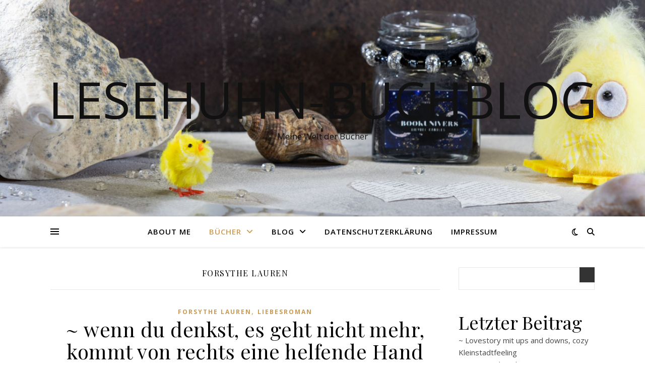

--- FILE ---
content_type: text/html; charset=UTF-8
request_url: https://lesehuhn-buchblog.de/category/forsythelauren/
body_size: 30158
content:
<!DOCTYPE html>
<html lang="de">
<head>
	<meta charset="UTF-8">
	<meta name="viewport" content="width=device-width, initial-scale=1.0" />
	<link rel="profile" href="https://gmpg.org/xfn/11">

<title>Forsythe Lauren &#8211; lesehuhn-buchblog</title>
<meta name='robots' content='max-image-preview:large' />
<link rel='dns-prefetch' href='//fonts.googleapis.com' />
<link rel="alternate" type="application/rss+xml" title="lesehuhn-buchblog &raquo; Feed" href="https://lesehuhn-buchblog.de/feed/" />
<link rel="alternate" type="application/rss+xml" title="lesehuhn-buchblog &raquo; Kommentar-Feed" href="https://lesehuhn-buchblog.de/comments/feed/" />
<link rel="alternate" type="application/rss+xml" title="lesehuhn-buchblog &raquo; Forsythe Lauren Kategorie-Feed" href="https://lesehuhn-buchblog.de/category/forsythelauren/feed/" />
<style id='wp-img-auto-sizes-contain-inline-css' type='text/css'>
img:is([sizes=auto i],[sizes^="auto," i]){contain-intrinsic-size:3000px 1500px}
/*# sourceURL=wp-img-auto-sizes-contain-inline-css */
</style>
<style id='wp-emoji-styles-inline-css' type='text/css'>

	img.wp-smiley, img.emoji {
		display: inline !important;
		border: none !important;
		box-shadow: none !important;
		height: 1em !important;
		width: 1em !important;
		margin: 0 0.07em !important;
		vertical-align: -0.1em !important;
		background: none !important;
		padding: 0 !important;
	}
/*# sourceURL=wp-emoji-styles-inline-css */
</style>
<style id='wp-block-library-inline-css' type='text/css'>
:root{--wp-block-synced-color:#7a00df;--wp-block-synced-color--rgb:122,0,223;--wp-bound-block-color:var(--wp-block-synced-color);--wp-editor-canvas-background:#ddd;--wp-admin-theme-color:#007cba;--wp-admin-theme-color--rgb:0,124,186;--wp-admin-theme-color-darker-10:#006ba1;--wp-admin-theme-color-darker-10--rgb:0,107,160.5;--wp-admin-theme-color-darker-20:#005a87;--wp-admin-theme-color-darker-20--rgb:0,90,135;--wp-admin-border-width-focus:2px}@media (min-resolution:192dpi){:root{--wp-admin-border-width-focus:1.5px}}.wp-element-button{cursor:pointer}:root .has-very-light-gray-background-color{background-color:#eee}:root .has-very-dark-gray-background-color{background-color:#313131}:root .has-very-light-gray-color{color:#eee}:root .has-very-dark-gray-color{color:#313131}:root .has-vivid-green-cyan-to-vivid-cyan-blue-gradient-background{background:linear-gradient(135deg,#00d084,#0693e3)}:root .has-purple-crush-gradient-background{background:linear-gradient(135deg,#34e2e4,#4721fb 50%,#ab1dfe)}:root .has-hazy-dawn-gradient-background{background:linear-gradient(135deg,#faaca8,#dad0ec)}:root .has-subdued-olive-gradient-background{background:linear-gradient(135deg,#fafae1,#67a671)}:root .has-atomic-cream-gradient-background{background:linear-gradient(135deg,#fdd79a,#004a59)}:root .has-nightshade-gradient-background{background:linear-gradient(135deg,#330968,#31cdcf)}:root .has-midnight-gradient-background{background:linear-gradient(135deg,#020381,#2874fc)}:root{--wp--preset--font-size--normal:16px;--wp--preset--font-size--huge:42px}.has-regular-font-size{font-size:1em}.has-larger-font-size{font-size:2.625em}.has-normal-font-size{font-size:var(--wp--preset--font-size--normal)}.has-huge-font-size{font-size:var(--wp--preset--font-size--huge)}.has-text-align-center{text-align:center}.has-text-align-left{text-align:left}.has-text-align-right{text-align:right}.has-fit-text{white-space:nowrap!important}#end-resizable-editor-section{display:none}.aligncenter{clear:both}.items-justified-left{justify-content:flex-start}.items-justified-center{justify-content:center}.items-justified-right{justify-content:flex-end}.items-justified-space-between{justify-content:space-between}.screen-reader-text{border:0;clip-path:inset(50%);height:1px;margin:-1px;overflow:hidden;padding:0;position:absolute;width:1px;word-wrap:normal!important}.screen-reader-text:focus{background-color:#ddd;clip-path:none;color:#444;display:block;font-size:1em;height:auto;left:5px;line-height:normal;padding:15px 23px 14px;text-decoration:none;top:5px;width:auto;z-index:100000}html :where(.has-border-color){border-style:solid}html :where([style*=border-top-color]){border-top-style:solid}html :where([style*=border-right-color]){border-right-style:solid}html :where([style*=border-bottom-color]){border-bottom-style:solid}html :where([style*=border-left-color]){border-left-style:solid}html :where([style*=border-width]){border-style:solid}html :where([style*=border-top-width]){border-top-style:solid}html :where([style*=border-right-width]){border-right-style:solid}html :where([style*=border-bottom-width]){border-bottom-style:solid}html :where([style*=border-left-width]){border-left-style:solid}html :where(img[class*=wp-image-]){height:auto;max-width:100%}:where(figure){margin:0 0 1em}html :where(.is-position-sticky){--wp-admin--admin-bar--position-offset:var(--wp-admin--admin-bar--height,0px)}@media screen and (max-width:600px){html :where(.is-position-sticky){--wp-admin--admin-bar--position-offset:0px}}

/*# sourceURL=wp-block-library-inline-css */
</style><style id='wp-block-archives-inline-css' type='text/css'>
.wp-block-archives{box-sizing:border-box}.wp-block-archives-dropdown label{display:block}
/*# sourceURL=https://lesehuhn-buchblog.de/wp-includes/blocks/archives/style.min.css */
</style>
<style id='wp-block-calendar-inline-css' type='text/css'>
.wp-block-calendar{text-align:center}.wp-block-calendar td,.wp-block-calendar th{border:1px solid;padding:.25em}.wp-block-calendar th{font-weight:400}.wp-block-calendar caption{background-color:inherit}.wp-block-calendar table{border-collapse:collapse;width:100%}.wp-block-calendar table.has-background th{background-color:inherit}.wp-block-calendar table.has-text-color th{color:inherit}.wp-block-calendar :where(table:not(.has-text-color)){color:#40464d}.wp-block-calendar :where(table:not(.has-text-color)) td,.wp-block-calendar :where(table:not(.has-text-color)) th{border-color:#ddd}:where(.wp-block-calendar table:not(.has-background) th){background:#ddd}
/*# sourceURL=https://lesehuhn-buchblog.de/wp-includes/blocks/calendar/style.min.css */
</style>
<style id='wp-block-categories-inline-css' type='text/css'>
.wp-block-categories{box-sizing:border-box}.wp-block-categories.alignleft{margin-right:2em}.wp-block-categories.alignright{margin-left:2em}.wp-block-categories.wp-block-categories-dropdown.aligncenter{text-align:center}.wp-block-categories .wp-block-categories__label{display:block;width:100%}
/*# sourceURL=https://lesehuhn-buchblog.de/wp-includes/blocks/categories/style.min.css */
</style>
<style id='wp-block-heading-inline-css' type='text/css'>
h1:where(.wp-block-heading).has-background,h2:where(.wp-block-heading).has-background,h3:where(.wp-block-heading).has-background,h4:where(.wp-block-heading).has-background,h5:where(.wp-block-heading).has-background,h6:where(.wp-block-heading).has-background{padding:1.25em 2.375em}h1.has-text-align-left[style*=writing-mode]:where([style*=vertical-lr]),h1.has-text-align-right[style*=writing-mode]:where([style*=vertical-rl]),h2.has-text-align-left[style*=writing-mode]:where([style*=vertical-lr]),h2.has-text-align-right[style*=writing-mode]:where([style*=vertical-rl]),h3.has-text-align-left[style*=writing-mode]:where([style*=vertical-lr]),h3.has-text-align-right[style*=writing-mode]:where([style*=vertical-rl]),h4.has-text-align-left[style*=writing-mode]:where([style*=vertical-lr]),h4.has-text-align-right[style*=writing-mode]:where([style*=vertical-rl]),h5.has-text-align-left[style*=writing-mode]:where([style*=vertical-lr]),h5.has-text-align-right[style*=writing-mode]:where([style*=vertical-rl]),h6.has-text-align-left[style*=writing-mode]:where([style*=vertical-lr]),h6.has-text-align-right[style*=writing-mode]:where([style*=vertical-rl]){rotate:180deg}
/*# sourceURL=https://lesehuhn-buchblog.de/wp-includes/blocks/heading/style.min.css */
</style>
<style id='wp-block-latest-comments-inline-css' type='text/css'>
ol.wp-block-latest-comments{box-sizing:border-box;margin-left:0}:where(.wp-block-latest-comments:not([style*=line-height] .wp-block-latest-comments__comment)){line-height:1.1}:where(.wp-block-latest-comments:not([style*=line-height] .wp-block-latest-comments__comment-excerpt p)){line-height:1.8}.has-dates :where(.wp-block-latest-comments:not([style*=line-height])),.has-excerpts :where(.wp-block-latest-comments:not([style*=line-height])){line-height:1.5}.wp-block-latest-comments .wp-block-latest-comments{padding-left:0}.wp-block-latest-comments__comment{list-style:none;margin-bottom:1em}.has-avatars .wp-block-latest-comments__comment{list-style:none;min-height:2.25em}.has-avatars .wp-block-latest-comments__comment .wp-block-latest-comments__comment-excerpt,.has-avatars .wp-block-latest-comments__comment .wp-block-latest-comments__comment-meta{margin-left:3.25em}.wp-block-latest-comments__comment-excerpt p{font-size:.875em;margin:.36em 0 1.4em}.wp-block-latest-comments__comment-date{display:block;font-size:.75em}.wp-block-latest-comments .avatar,.wp-block-latest-comments__comment-avatar{border-radius:1.5em;display:block;float:left;height:2.5em;margin-right:.75em;width:2.5em}.wp-block-latest-comments[class*=-font-size] a,.wp-block-latest-comments[style*=font-size] a{font-size:inherit}
/*# sourceURL=https://lesehuhn-buchblog.de/wp-includes/blocks/latest-comments/style.min.css */
</style>
<style id='wp-block-latest-posts-inline-css' type='text/css'>
.wp-block-latest-posts{box-sizing:border-box}.wp-block-latest-posts.alignleft{margin-right:2em}.wp-block-latest-posts.alignright{margin-left:2em}.wp-block-latest-posts.wp-block-latest-posts__list{list-style:none}.wp-block-latest-posts.wp-block-latest-posts__list li{clear:both;overflow-wrap:break-word}.wp-block-latest-posts.is-grid{display:flex;flex-wrap:wrap}.wp-block-latest-posts.is-grid li{margin:0 1.25em 1.25em 0;width:100%}@media (min-width:600px){.wp-block-latest-posts.columns-2 li{width:calc(50% - .625em)}.wp-block-latest-posts.columns-2 li:nth-child(2n){margin-right:0}.wp-block-latest-posts.columns-3 li{width:calc(33.33333% - .83333em)}.wp-block-latest-posts.columns-3 li:nth-child(3n){margin-right:0}.wp-block-latest-posts.columns-4 li{width:calc(25% - .9375em)}.wp-block-latest-posts.columns-4 li:nth-child(4n){margin-right:0}.wp-block-latest-posts.columns-5 li{width:calc(20% - 1em)}.wp-block-latest-posts.columns-5 li:nth-child(5n){margin-right:0}.wp-block-latest-posts.columns-6 li{width:calc(16.66667% - 1.04167em)}.wp-block-latest-posts.columns-6 li:nth-child(6n){margin-right:0}}:root :where(.wp-block-latest-posts.is-grid){padding:0}:root :where(.wp-block-latest-posts.wp-block-latest-posts__list){padding-left:0}.wp-block-latest-posts__post-author,.wp-block-latest-posts__post-date{display:block;font-size:.8125em}.wp-block-latest-posts__post-excerpt,.wp-block-latest-posts__post-full-content{margin-bottom:1em;margin-top:.5em}.wp-block-latest-posts__featured-image a{display:inline-block}.wp-block-latest-posts__featured-image img{height:auto;max-width:100%;width:auto}.wp-block-latest-posts__featured-image.alignleft{float:left;margin-right:1em}.wp-block-latest-posts__featured-image.alignright{float:right;margin-left:1em}.wp-block-latest-posts__featured-image.aligncenter{margin-bottom:1em;text-align:center}
/*# sourceURL=https://lesehuhn-buchblog.de/wp-includes/blocks/latest-posts/style.min.css */
</style>
<style id='wp-block-search-inline-css' type='text/css'>
.wp-block-search__button{margin-left:10px;word-break:normal}.wp-block-search__button.has-icon{line-height:0}.wp-block-search__button svg{height:1.25em;min-height:24px;min-width:24px;width:1.25em;fill:currentColor;vertical-align:text-bottom}:where(.wp-block-search__button){border:1px solid #ccc;padding:6px 10px}.wp-block-search__inside-wrapper{display:flex;flex:auto;flex-wrap:nowrap;max-width:100%}.wp-block-search__label{width:100%}.wp-block-search.wp-block-search__button-only .wp-block-search__button{box-sizing:border-box;display:flex;flex-shrink:0;justify-content:center;margin-left:0;max-width:100%}.wp-block-search.wp-block-search__button-only .wp-block-search__inside-wrapper{min-width:0!important;transition-property:width}.wp-block-search.wp-block-search__button-only .wp-block-search__input{flex-basis:100%;transition-duration:.3s}.wp-block-search.wp-block-search__button-only.wp-block-search__searchfield-hidden,.wp-block-search.wp-block-search__button-only.wp-block-search__searchfield-hidden .wp-block-search__inside-wrapper{overflow:hidden}.wp-block-search.wp-block-search__button-only.wp-block-search__searchfield-hidden .wp-block-search__input{border-left-width:0!important;border-right-width:0!important;flex-basis:0;flex-grow:0;margin:0;min-width:0!important;padding-left:0!important;padding-right:0!important;width:0!important}:where(.wp-block-search__input){appearance:none;border:1px solid #949494;flex-grow:1;font-family:inherit;font-size:inherit;font-style:inherit;font-weight:inherit;letter-spacing:inherit;line-height:inherit;margin-left:0;margin-right:0;min-width:3rem;padding:8px;text-decoration:unset!important;text-transform:inherit}:where(.wp-block-search__button-inside .wp-block-search__inside-wrapper){background-color:#fff;border:1px solid #949494;box-sizing:border-box;padding:4px}:where(.wp-block-search__button-inside .wp-block-search__inside-wrapper) .wp-block-search__input{border:none;border-radius:0;padding:0 4px}:where(.wp-block-search__button-inside .wp-block-search__inside-wrapper) .wp-block-search__input:focus{outline:none}:where(.wp-block-search__button-inside .wp-block-search__inside-wrapper) :where(.wp-block-search__button){padding:4px 8px}.wp-block-search.aligncenter .wp-block-search__inside-wrapper{margin:auto}.wp-block[data-align=right] .wp-block-search.wp-block-search__button-only .wp-block-search__inside-wrapper{float:right}
/*# sourceURL=https://lesehuhn-buchblog.de/wp-includes/blocks/search/style.min.css */
</style>
<style id='wp-block-group-inline-css' type='text/css'>
.wp-block-group{box-sizing:border-box}:where(.wp-block-group.wp-block-group-is-layout-constrained){position:relative}
/*# sourceURL=https://lesehuhn-buchblog.de/wp-includes/blocks/group/style.min.css */
</style>
<style id='wp-block-paragraph-inline-css' type='text/css'>
.is-small-text{font-size:.875em}.is-regular-text{font-size:1em}.is-large-text{font-size:2.25em}.is-larger-text{font-size:3em}.has-drop-cap:not(:focus):first-letter{float:left;font-size:8.4em;font-style:normal;font-weight:100;line-height:.68;margin:.05em .1em 0 0;text-transform:uppercase}body.rtl .has-drop-cap:not(:focus):first-letter{float:none;margin-left:.1em}p.has-drop-cap.has-background{overflow:hidden}:root :where(p.has-background){padding:1.25em 2.375em}:where(p.has-text-color:not(.has-link-color)) a{color:inherit}p.has-text-align-left[style*="writing-mode:vertical-lr"],p.has-text-align-right[style*="writing-mode:vertical-rl"]{rotate:180deg}
/*# sourceURL=https://lesehuhn-buchblog.de/wp-includes/blocks/paragraph/style.min.css */
</style>
<style id='global-styles-inline-css' type='text/css'>
:root{--wp--preset--aspect-ratio--square: 1;--wp--preset--aspect-ratio--4-3: 4/3;--wp--preset--aspect-ratio--3-4: 3/4;--wp--preset--aspect-ratio--3-2: 3/2;--wp--preset--aspect-ratio--2-3: 2/3;--wp--preset--aspect-ratio--16-9: 16/9;--wp--preset--aspect-ratio--9-16: 9/16;--wp--preset--color--black: #000000;--wp--preset--color--cyan-bluish-gray: #abb8c3;--wp--preset--color--white: #ffffff;--wp--preset--color--pale-pink: #f78da7;--wp--preset--color--vivid-red: #cf2e2e;--wp--preset--color--luminous-vivid-orange: #ff6900;--wp--preset--color--luminous-vivid-amber: #fcb900;--wp--preset--color--light-green-cyan: #7bdcb5;--wp--preset--color--vivid-green-cyan: #00d084;--wp--preset--color--pale-cyan-blue: #8ed1fc;--wp--preset--color--vivid-cyan-blue: #0693e3;--wp--preset--color--vivid-purple: #9b51e0;--wp--preset--gradient--vivid-cyan-blue-to-vivid-purple: linear-gradient(135deg,rgb(6,147,227) 0%,rgb(155,81,224) 100%);--wp--preset--gradient--light-green-cyan-to-vivid-green-cyan: linear-gradient(135deg,rgb(122,220,180) 0%,rgb(0,208,130) 100%);--wp--preset--gradient--luminous-vivid-amber-to-luminous-vivid-orange: linear-gradient(135deg,rgb(252,185,0) 0%,rgb(255,105,0) 100%);--wp--preset--gradient--luminous-vivid-orange-to-vivid-red: linear-gradient(135deg,rgb(255,105,0) 0%,rgb(207,46,46) 100%);--wp--preset--gradient--very-light-gray-to-cyan-bluish-gray: linear-gradient(135deg,rgb(238,238,238) 0%,rgb(169,184,195) 100%);--wp--preset--gradient--cool-to-warm-spectrum: linear-gradient(135deg,rgb(74,234,220) 0%,rgb(151,120,209) 20%,rgb(207,42,186) 40%,rgb(238,44,130) 60%,rgb(251,105,98) 80%,rgb(254,248,76) 100%);--wp--preset--gradient--blush-light-purple: linear-gradient(135deg,rgb(255,206,236) 0%,rgb(152,150,240) 100%);--wp--preset--gradient--blush-bordeaux: linear-gradient(135deg,rgb(254,205,165) 0%,rgb(254,45,45) 50%,rgb(107,0,62) 100%);--wp--preset--gradient--luminous-dusk: linear-gradient(135deg,rgb(255,203,112) 0%,rgb(199,81,192) 50%,rgb(65,88,208) 100%);--wp--preset--gradient--pale-ocean: linear-gradient(135deg,rgb(255,245,203) 0%,rgb(182,227,212) 50%,rgb(51,167,181) 100%);--wp--preset--gradient--electric-grass: linear-gradient(135deg,rgb(202,248,128) 0%,rgb(113,206,126) 100%);--wp--preset--gradient--midnight: linear-gradient(135deg,rgb(2,3,129) 0%,rgb(40,116,252) 100%);--wp--preset--font-size--small: 13px;--wp--preset--font-size--medium: 20px;--wp--preset--font-size--large: 36px;--wp--preset--font-size--x-large: 42px;--wp--preset--spacing--20: 0.44rem;--wp--preset--spacing--30: 0.67rem;--wp--preset--spacing--40: 1rem;--wp--preset--spacing--50: 1.5rem;--wp--preset--spacing--60: 2.25rem;--wp--preset--spacing--70: 3.38rem;--wp--preset--spacing--80: 5.06rem;--wp--preset--shadow--natural: 6px 6px 9px rgba(0, 0, 0, 0.2);--wp--preset--shadow--deep: 12px 12px 50px rgba(0, 0, 0, 0.4);--wp--preset--shadow--sharp: 6px 6px 0px rgba(0, 0, 0, 0.2);--wp--preset--shadow--outlined: 6px 6px 0px -3px rgb(255, 255, 255), 6px 6px rgb(0, 0, 0);--wp--preset--shadow--crisp: 6px 6px 0px rgb(0, 0, 0);}:root :where(.is-layout-flow) > :first-child{margin-block-start: 0;}:root :where(.is-layout-flow) > :last-child{margin-block-end: 0;}:root :where(.is-layout-flow) > *{margin-block-start: 24px;margin-block-end: 0;}:root :where(.is-layout-constrained) > :first-child{margin-block-start: 0;}:root :where(.is-layout-constrained) > :last-child{margin-block-end: 0;}:root :where(.is-layout-constrained) > *{margin-block-start: 24px;margin-block-end: 0;}:root :where(.is-layout-flex){gap: 24px;}:root :where(.is-layout-grid){gap: 24px;}body .is-layout-flex{display: flex;}.is-layout-flex{flex-wrap: wrap;align-items: center;}.is-layout-flex > :is(*, div){margin: 0;}body .is-layout-grid{display: grid;}.is-layout-grid > :is(*, div){margin: 0;}.has-black-color{color: var(--wp--preset--color--black) !important;}.has-cyan-bluish-gray-color{color: var(--wp--preset--color--cyan-bluish-gray) !important;}.has-white-color{color: var(--wp--preset--color--white) !important;}.has-pale-pink-color{color: var(--wp--preset--color--pale-pink) !important;}.has-vivid-red-color{color: var(--wp--preset--color--vivid-red) !important;}.has-luminous-vivid-orange-color{color: var(--wp--preset--color--luminous-vivid-orange) !important;}.has-luminous-vivid-amber-color{color: var(--wp--preset--color--luminous-vivid-amber) !important;}.has-light-green-cyan-color{color: var(--wp--preset--color--light-green-cyan) !important;}.has-vivid-green-cyan-color{color: var(--wp--preset--color--vivid-green-cyan) !important;}.has-pale-cyan-blue-color{color: var(--wp--preset--color--pale-cyan-blue) !important;}.has-vivid-cyan-blue-color{color: var(--wp--preset--color--vivid-cyan-blue) !important;}.has-vivid-purple-color{color: var(--wp--preset--color--vivid-purple) !important;}.has-black-background-color{background-color: var(--wp--preset--color--black) !important;}.has-cyan-bluish-gray-background-color{background-color: var(--wp--preset--color--cyan-bluish-gray) !important;}.has-white-background-color{background-color: var(--wp--preset--color--white) !important;}.has-pale-pink-background-color{background-color: var(--wp--preset--color--pale-pink) !important;}.has-vivid-red-background-color{background-color: var(--wp--preset--color--vivid-red) !important;}.has-luminous-vivid-orange-background-color{background-color: var(--wp--preset--color--luminous-vivid-orange) !important;}.has-luminous-vivid-amber-background-color{background-color: var(--wp--preset--color--luminous-vivid-amber) !important;}.has-light-green-cyan-background-color{background-color: var(--wp--preset--color--light-green-cyan) !important;}.has-vivid-green-cyan-background-color{background-color: var(--wp--preset--color--vivid-green-cyan) !important;}.has-pale-cyan-blue-background-color{background-color: var(--wp--preset--color--pale-cyan-blue) !important;}.has-vivid-cyan-blue-background-color{background-color: var(--wp--preset--color--vivid-cyan-blue) !important;}.has-vivid-purple-background-color{background-color: var(--wp--preset--color--vivid-purple) !important;}.has-black-border-color{border-color: var(--wp--preset--color--black) !important;}.has-cyan-bluish-gray-border-color{border-color: var(--wp--preset--color--cyan-bluish-gray) !important;}.has-white-border-color{border-color: var(--wp--preset--color--white) !important;}.has-pale-pink-border-color{border-color: var(--wp--preset--color--pale-pink) !important;}.has-vivid-red-border-color{border-color: var(--wp--preset--color--vivid-red) !important;}.has-luminous-vivid-orange-border-color{border-color: var(--wp--preset--color--luminous-vivid-orange) !important;}.has-luminous-vivid-amber-border-color{border-color: var(--wp--preset--color--luminous-vivid-amber) !important;}.has-light-green-cyan-border-color{border-color: var(--wp--preset--color--light-green-cyan) !important;}.has-vivid-green-cyan-border-color{border-color: var(--wp--preset--color--vivid-green-cyan) !important;}.has-pale-cyan-blue-border-color{border-color: var(--wp--preset--color--pale-cyan-blue) !important;}.has-vivid-cyan-blue-border-color{border-color: var(--wp--preset--color--vivid-cyan-blue) !important;}.has-vivid-purple-border-color{border-color: var(--wp--preset--color--vivid-purple) !important;}.has-vivid-cyan-blue-to-vivid-purple-gradient-background{background: var(--wp--preset--gradient--vivid-cyan-blue-to-vivid-purple) !important;}.has-light-green-cyan-to-vivid-green-cyan-gradient-background{background: var(--wp--preset--gradient--light-green-cyan-to-vivid-green-cyan) !important;}.has-luminous-vivid-amber-to-luminous-vivid-orange-gradient-background{background: var(--wp--preset--gradient--luminous-vivid-amber-to-luminous-vivid-orange) !important;}.has-luminous-vivid-orange-to-vivid-red-gradient-background{background: var(--wp--preset--gradient--luminous-vivid-orange-to-vivid-red) !important;}.has-very-light-gray-to-cyan-bluish-gray-gradient-background{background: var(--wp--preset--gradient--very-light-gray-to-cyan-bluish-gray) !important;}.has-cool-to-warm-spectrum-gradient-background{background: var(--wp--preset--gradient--cool-to-warm-spectrum) !important;}.has-blush-light-purple-gradient-background{background: var(--wp--preset--gradient--blush-light-purple) !important;}.has-blush-bordeaux-gradient-background{background: var(--wp--preset--gradient--blush-bordeaux) !important;}.has-luminous-dusk-gradient-background{background: var(--wp--preset--gradient--luminous-dusk) !important;}.has-pale-ocean-gradient-background{background: var(--wp--preset--gradient--pale-ocean) !important;}.has-electric-grass-gradient-background{background: var(--wp--preset--gradient--electric-grass) !important;}.has-midnight-gradient-background{background: var(--wp--preset--gradient--midnight) !important;}.has-small-font-size{font-size: var(--wp--preset--font-size--small) !important;}.has-medium-font-size{font-size: var(--wp--preset--font-size--medium) !important;}.has-large-font-size{font-size: var(--wp--preset--font-size--large) !important;}.has-x-large-font-size{font-size: var(--wp--preset--font-size--x-large) !important;}
/*# sourceURL=global-styles-inline-css */
</style>
<style id='core-block-supports-inline-css' type='text/css'>
.wp-elements-117bc20a5c37eccc2bcca8e07e452d24 a:where(:not(.wp-element-button)){color:var(--wp--preset--color--black);}
/*# sourceURL=core-block-supports-inline-css */
</style>

<style id='classic-theme-styles-inline-css' type='text/css'>
/*! This file is auto-generated */
.wp-block-button__link{color:#fff;background-color:#32373c;border-radius:9999px;box-shadow:none;text-decoration:none;padding:calc(.667em + 2px) calc(1.333em + 2px);font-size:1.125em}.wp-block-file__button{background:#32373c;color:#fff;text-decoration:none}
/*# sourceURL=/wp-includes/css/classic-themes.min.css */
</style>
<link rel='stylesheet' id='ashe-style-css' href='https://lesehuhn-buchblog.de/wp-content/themes/ashe/style.css?ver=2.234' type='text/css' media='all' />
<link rel='stylesheet' id='fontawesome-css' href='https://lesehuhn-buchblog.de/wp-content/themes/ashe/assets/css/fontawesome.min.css?ver=6.5.1' type='text/css' media='all' />
<link rel='stylesheet' id='fontello-css' href='https://lesehuhn-buchblog.de/wp-content/themes/ashe/assets/css/fontello.css?ver=6.9' type='text/css' media='all' />
<link rel='stylesheet' id='slick-css' href='https://lesehuhn-buchblog.de/wp-content/themes/ashe/assets/css/slick.css?ver=6.9' type='text/css' media='all' />
<link rel='stylesheet' id='scrollbar-css' href='https://lesehuhn-buchblog.de/wp-content/themes/ashe/assets/css/perfect-scrollbar.css?ver=6.9' type='text/css' media='all' />
<link rel='stylesheet' id='ashe-responsive-css' href='https://lesehuhn-buchblog.de/wp-content/themes/ashe/assets/css/responsive.css?ver=1.9.7' type='text/css' media='all' />
<link rel='stylesheet' id='ashe-playfair-font-css' href='//fonts.googleapis.com/css?family=Playfair+Display%3A400%2C700&#038;ver=1.0.0' type='text/css' media='all' />
<link rel='stylesheet' id='ashe-opensans-font-css' href='//fonts.googleapis.com/css?family=Open+Sans%3A400italic%2C400%2C600italic%2C600%2C700italic%2C700&#038;ver=1.0.0' type='text/css' media='all' />
<script type="text/javascript" src="https://lesehuhn-buchblog.de/wp-includes/js/jquery/jquery.min.js?ver=3.7.1" id="jquery-core-js"></script>
<script type="text/javascript" src="https://lesehuhn-buchblog.de/wp-includes/js/jquery/jquery-migrate.min.js?ver=3.4.1" id="jquery-migrate-js"></script>
<link rel="https://api.w.org/" href="https://lesehuhn-buchblog.de/wp-json/" /><link rel="alternate" title="JSON" type="application/json" href="https://lesehuhn-buchblog.de/wp-json/wp/v2/categories/60" /><link rel="EditURI" type="application/rsd+xml" title="RSD" href="https://lesehuhn-buchblog.de/xmlrpc.php?rsd" />
<meta name="generator" content="WordPress 6.9" />
<style id="ashe_dynamic_css">#top-bar {background-color: #ffffff;}#top-bar a {color: #000000;}#top-bar a:hover,#top-bar li.current-menu-item > a,#top-bar li.current-menu-ancestor > a,#top-bar .sub-menu li.current-menu-item > a,#top-bar .sub-menu li.current-menu-ancestor> a {color: #ca9b52;}#top-menu .sub-menu,#top-menu .sub-menu a {background-color: #ffffff;border-color: rgba(0,0,0, 0.05);}@media screen and ( max-width: 979px ) {.top-bar-socials {float: none !important;}.top-bar-socials a {line-height: 40px !important;}}.header-logo a,.site-description {color: #111;}.entry-header {background-color: #ffffff;}#main-nav {background-color: #ffffff;box-shadow: 0px 1px 5px rgba(0,0,0, 0.1);}#featured-links h6 {background-color: rgba(255,255,255, 0.85);color: #000000;}#main-nav a,#main-nav i,#main-nav #s {color: #000000;}.main-nav-sidebar span,.sidebar-alt-close-btn span {background-color: #000000;}#main-nav a:hover,#main-nav i:hover,#main-nav li.current-menu-item > a,#main-nav li.current-menu-ancestor > a,#main-nav .sub-menu li.current-menu-item > a,#main-nav .sub-menu li.current-menu-ancestor> a {color: #ca9b52;}.main-nav-sidebar:hover span {background-color: #ca9b52;}#main-menu .sub-menu,#main-menu .sub-menu a {background-color: #ffffff;border-color: rgba(0,0,0, 0.05);}#main-nav #s {background-color: #ffffff;}#main-nav #s::-webkit-input-placeholder { /* Chrome/Opera/Safari */color: rgba(0,0,0, 0.7);}#main-nav #s::-moz-placeholder { /* Firefox 19+ */color: rgba(0,0,0, 0.7);}#main-nav #s:-ms-input-placeholder { /* IE 10+ */color: rgba(0,0,0, 0.7);}#main-nav #s:-moz-placeholder { /* Firefox 18- */color: rgba(0,0,0, 0.7);}/* Background */.sidebar-alt,#featured-links,.main-content,.featured-slider-area,.page-content select,.page-content input,.page-content textarea {background-color: #ffffff;}/* Text */.page-content,.page-content select,.page-content input,.page-content textarea,.page-content .post-author a,.page-content .ashe-widget a,.page-content .comment-author {color: #464646;}/* Title */.page-content h1,.page-content h2,.page-content h3,.page-content h4,.page-content h5,.page-content h6,.page-content .post-title a,.page-content .author-description h4 a,.page-content .related-posts h4 a,.page-content .blog-pagination .previous-page a,.page-content .blog-pagination .next-page a,blockquote,.page-content .post-share a {color: #030303;}.page-content .post-title a:hover {color: rgba(3,3,3, 0.75);}/* Meta */.page-content .post-date,.page-content .post-comments,.page-content .post-author,.page-content [data-layout*="list"] .post-author a,.page-content .related-post-date,.page-content .comment-meta a,.page-content .author-share a,.page-content .post-tags a,.page-content .tagcloud a,.widget_categories li,.widget_archive li,.ahse-subscribe-box p,.rpwwt-post-author,.rpwwt-post-categories,.rpwwt-post-date,.rpwwt-post-comments-number {color: #a1a1a1;}.page-content input::-webkit-input-placeholder { /* Chrome/Opera/Safari */color: #a1a1a1;}.page-content input::-moz-placeholder { /* Firefox 19+ */color: #a1a1a1;}.page-content input:-ms-input-placeholder { /* IE 10+ */color: #a1a1a1;}.page-content input:-moz-placeholder { /* Firefox 18- */color: #a1a1a1;}/* Accent */a,.post-categories,.page-content .ashe-widget.widget_text a {color: #ca9b52;}/* Disable TMP.page-content .elementor a,.page-content .elementor a:hover {color: inherit;}*/.ps-container > .ps-scrollbar-y-rail > .ps-scrollbar-y {background: #ca9b52;}a:not(.header-logo-a):hover {color: rgba(202,155,82, 0.8);}blockquote {border-color: #ca9b52;}/* Selection */::-moz-selection {color: #ffffff;background: #ca9b52;}::selection {color: #ffffff;background: #ca9b52;}/* Border */.page-content .post-footer,[data-layout*="list"] .blog-grid > li,.page-content .author-description,.page-content .related-posts,.page-content .entry-comments,.page-content .ashe-widget li,.page-content #wp-calendar,.page-content #wp-calendar caption,.page-content #wp-calendar tbody td,.page-content .widget_nav_menu li a,.page-content .tagcloud a,.page-content select,.page-content input,.page-content textarea,.widget-title h2:before,.widget-title h2:after,.post-tags a,.gallery-caption,.wp-caption-text,table tr,table th,table td,pre,.category-description {border-color: #e8e8e8;}hr {background-color: #e8e8e8;}/* Buttons */.widget_search i,.widget_search #searchsubmit,.wp-block-search button,.single-navigation i,.page-content .submit,.page-content .blog-pagination.numeric a,.page-content .blog-pagination.load-more a,.page-content .ashe-subscribe-box input[type="submit"],.page-content .widget_wysija input[type="submit"],.page-content .post-password-form input[type="submit"],.page-content .wpcf7 [type="submit"] {color: #ffffff;background-color: #333333;}.single-navigation i:hover,.page-content .submit:hover,.ashe-boxed-style .page-content .submit:hover,.page-content .blog-pagination.numeric a:hover,.ashe-boxed-style .page-content .blog-pagination.numeric a:hover,.page-content .blog-pagination.numeric span,.page-content .blog-pagination.load-more a:hover,.page-content .ashe-subscribe-box input[type="submit"]:hover,.page-content .widget_wysija input[type="submit"]:hover,.page-content .post-password-form input[type="submit"]:hover,.page-content .wpcf7 [type="submit"]:hover {color: #ffffff;background-color: #ca9b52;}/* Image Overlay */.image-overlay,#infscr-loading,.page-content h4.image-overlay {color: #ffffff;background-color: rgba(73,73,73, 0.3);}.image-overlay a,.post-slider .prev-arrow,.post-slider .next-arrow,.page-content .image-overlay a,#featured-slider .slick-arrow,#featured-slider .slider-dots {color: #ffffff;}.slide-caption {background: rgba(255,255,255, 0.95);}#featured-slider .slick-active {background: #ffffff;}#page-footer,#page-footer select,#page-footer input,#page-footer textarea {background-color: #f6f6f6;color: #333333;}#page-footer,#page-footer a,#page-footer select,#page-footer input,#page-footer textarea {color: #333333;}#page-footer #s::-webkit-input-placeholder { /* Chrome/Opera/Safari */color: #333333;}#page-footer #s::-moz-placeholder { /* Firefox 19+ */color: #333333;}#page-footer #s:-ms-input-placeholder { /* IE 10+ */color: #333333;}#page-footer #s:-moz-placeholder { /* Firefox 18- */color: #333333;}/* Title */#page-footer h1,#page-footer h2,#page-footer h3,#page-footer h4,#page-footer h5,#page-footer h6 {color: #111111;}#page-footer a:hover {color: #ca9b52;}/* Border */#page-footer a,#page-footer .ashe-widget li,#page-footer #wp-calendar,#page-footer #wp-calendar caption,#page-footer #wp-calendar tbody td,#page-footer .widget_nav_menu li a,#page-footer select,#page-footer input,#page-footer textarea,#page-footer .widget-title h2:before,#page-footer .widget-title h2:after,.footer-widgets {border-color: #e0dbdb;}#page-footer hr {background-color: #e0dbdb;}.ashe-preloader-wrap {background-color: #ffffff;}@media screen and ( max-width: 768px ) {#featured-links {display: none;}}@media screen and ( max-width: 640px ) {.related-posts {display: none;}}.header-logo a {font-family: 'Open Sans';}#top-menu li a {font-family: 'Open Sans';}#main-menu li a {font-family: 'Open Sans';}#mobile-menu li,.mobile-menu-btn a {font-family: 'Open Sans';}#top-menu li a,#main-menu li a,#mobile-menu li,.mobile-menu-btn a {text-transform: uppercase;}.boxed-wrapper {max-width: 1160px;}.sidebar-alt {max-width: 340px;left: -340px; padding: 85px 35px 0px;}.sidebar-left,.sidebar-right {width: 307px;}.main-container {width: calc(100% - 307px);width: -webkit-calc(100% - 307px);}#top-bar > div,#main-nav > div,#featured-links,.main-content,.page-footer-inner,.featured-slider-area.boxed-wrapper {padding-left: 40px;padding-right: 40px;}#top-menu {float: left;}.top-bar-socials {float: right;}.entry-header {height: 500px;background-image:url(https://lesehuhn-buchblog.de/wp-content/uploads/2023/03/MG_5464-WEB.jpg);background-size: cover;}.entry-header {background-position: center center;}.logo-img {max-width: 500px;}.mini-logo a {max-width: 70px;}#main-nav {text-align: center;}.main-nav-sidebar {position: absolute;top: 0px;left: 40px;z-index: 1;}.main-nav-icons {position: absolute;top: 0px;right: 40px;z-index: 2;}.mini-logo {position: absolute;left: auto;top: 0;}.main-nav-sidebar ~ .mini-logo {margin-left: 30px;}#featured-links .featured-link {margin-right: 20px;}#featured-links .featured-link:last-of-type {margin-right: 0;}#featured-links .featured-link {width: calc( (100% - -20px) / 0 - 1px);width: -webkit-calc( (100% - -20px) / 0- 1px);}.featured-link:nth-child(1) .cv-inner {display: none;}.featured-link:nth-child(2) .cv-inner {display: none;}.featured-link:nth-child(3) .cv-inner {display: none;}.blog-grid > li {width: 100%;margin-bottom: 30px;}.sidebar-right {padding-left: 37px;}.footer-widgets > .ashe-widget {width: 30%;margin-right: 5%;}.footer-widgets > .ashe-widget:nth-child(3n+3) {margin-right: 0;}.footer-widgets > .ashe-widget:nth-child(3n+4) {clear: both;}.copyright-info {float: right;}.footer-socials {float: left;}.woocommerce div.product .stock,.woocommerce div.product p.price,.woocommerce div.product span.price,.woocommerce ul.products li.product .price,.woocommerce-Reviews .woocommerce-review__author,.woocommerce form .form-row .required,.woocommerce form .form-row.woocommerce-invalid label,.woocommerce .page-content div.product .woocommerce-tabs ul.tabs li a {color: #464646;}.woocommerce a.remove:hover {color: #464646 !important;}.woocommerce a.remove,.woocommerce .product_meta,.page-content .woocommerce-breadcrumb,.page-content .woocommerce-review-link,.page-content .woocommerce-breadcrumb a,.page-content .woocommerce-MyAccount-navigation-link a,.woocommerce .woocommerce-info:before,.woocommerce .page-content .woocommerce-result-count,.woocommerce-page .page-content .woocommerce-result-count,.woocommerce-Reviews .woocommerce-review__published-date,.woocommerce .product_list_widget .quantity,.woocommerce .widget_products .amount,.woocommerce .widget_price_filter .price_slider_amount,.woocommerce .widget_recently_viewed_products .amount,.woocommerce .widget_top_rated_products .amount,.woocommerce .widget_recent_reviews .reviewer {color: #a1a1a1;}.woocommerce a.remove {color: #a1a1a1 !important;}p.demo_store,.woocommerce-store-notice,.woocommerce span.onsale { background-color: #ca9b52;}.woocommerce .star-rating::before,.woocommerce .star-rating span::before,.woocommerce .page-content ul.products li.product .button,.page-content .woocommerce ul.products li.product .button,.page-content .woocommerce-MyAccount-navigation-link.is-active a,.page-content .woocommerce-MyAccount-navigation-link a:hover { color: #ca9b52;}.woocommerce form.login,.woocommerce form.register,.woocommerce-account fieldset,.woocommerce form.checkout_coupon,.woocommerce .woocommerce-info,.woocommerce .woocommerce-error,.woocommerce .woocommerce-message,.woocommerce .widget_shopping_cart .total,.woocommerce.widget_shopping_cart .total,.woocommerce-Reviews .comment_container,.woocommerce-cart #payment ul.payment_methods,#add_payment_method #payment ul.payment_methods,.woocommerce-checkout #payment ul.payment_methods,.woocommerce div.product .woocommerce-tabs ul.tabs::before,.woocommerce div.product .woocommerce-tabs ul.tabs::after,.woocommerce div.product .woocommerce-tabs ul.tabs li,.woocommerce .woocommerce-MyAccount-navigation-link,.select2-container--default .select2-selection--single {border-color: #e8e8e8;}.woocommerce-cart #payment,#add_payment_method #payment,.woocommerce-checkout #payment,.woocommerce .woocommerce-info,.woocommerce .woocommerce-error,.woocommerce .woocommerce-message,.woocommerce div.product .woocommerce-tabs ul.tabs li {background-color: rgba(232,232,232, 0.3);}.woocommerce-cart #payment div.payment_box::before,#add_payment_method #payment div.payment_box::before,.woocommerce-checkout #payment div.payment_box::before {border-color: rgba(232,232,232, 0.5);}.woocommerce-cart #payment div.payment_box,#add_payment_method #payment div.payment_box,.woocommerce-checkout #payment div.payment_box {background-color: rgba(232,232,232, 0.5);}.page-content .woocommerce input.button,.page-content .woocommerce a.button,.page-content .woocommerce a.button.alt,.page-content .woocommerce button.button.alt,.page-content .woocommerce input.button.alt,.page-content .woocommerce #respond input#submit.alt,.woocommerce .page-content .widget_product_search input[type="submit"],.woocommerce .page-content .woocommerce-message .button,.woocommerce .page-content a.button.alt,.woocommerce .page-content button.button.alt,.woocommerce .page-content #respond input#submit,.woocommerce .page-content .widget_price_filter .button,.woocommerce .page-content .woocommerce-message .button,.woocommerce-page .page-content .woocommerce-message .button,.woocommerce .page-content nav.woocommerce-pagination ul li a,.woocommerce .page-content nav.woocommerce-pagination ul li span {color: #ffffff;background-color: #333333;}.page-content .woocommerce input.button:hover,.page-content .woocommerce a.button:hover,.page-content .woocommerce a.button.alt:hover,.ashe-boxed-style .page-content .woocommerce a.button.alt:hover,.page-content .woocommerce button.button.alt:hover,.page-content .woocommerce input.button.alt:hover,.page-content .woocommerce #respond input#submit.alt:hover,.woocommerce .page-content .woocommerce-message .button:hover,.woocommerce .page-content a.button.alt:hover,.woocommerce .page-content button.button.alt:hover,.ashe-boxed-style.woocommerce .page-content button.button.alt:hover,.ashe-boxed-style.woocommerce .page-content #respond input#submit:hover,.woocommerce .page-content #respond input#submit:hover,.woocommerce .page-content .widget_price_filter .button:hover,.woocommerce .page-content .woocommerce-message .button:hover,.woocommerce-page .page-content .woocommerce-message .button:hover,.woocommerce .page-content nav.woocommerce-pagination ul li a:hover,.woocommerce .page-content nav.woocommerce-pagination ul li span.current {color: #ffffff;background-color: #ca9b52;}.woocommerce .page-content nav.woocommerce-pagination ul li a.prev,.woocommerce .page-content nav.woocommerce-pagination ul li a.next {color: #333333;}.woocommerce .page-content nav.woocommerce-pagination ul li a.prev:hover,.woocommerce .page-content nav.woocommerce-pagination ul li a.next:hover {color: #ca9b52;}.woocommerce .page-content nav.woocommerce-pagination ul li a.prev:after,.woocommerce .page-content nav.woocommerce-pagination ul li a.next:after {color: #ffffff;}.woocommerce .page-content nav.woocommerce-pagination ul li a.prev:hover:after,.woocommerce .page-content nav.woocommerce-pagination ul li a.next:hover:after {color: #ffffff;}.cssload-cube{background-color:#333333;width:9px;height:9px;position:absolute;margin:auto;animation:cssload-cubemove 2s infinite ease-in-out;-o-animation:cssload-cubemove 2s infinite ease-in-out;-ms-animation:cssload-cubemove 2s infinite ease-in-out;-webkit-animation:cssload-cubemove 2s infinite ease-in-out;-moz-animation:cssload-cubemove 2s infinite ease-in-out}.cssload-cube1{left:13px;top:0;animation-delay:.1s;-o-animation-delay:.1s;-ms-animation-delay:.1s;-webkit-animation-delay:.1s;-moz-animation-delay:.1s}.cssload-cube2{left:25px;top:0;animation-delay:.2s;-o-animation-delay:.2s;-ms-animation-delay:.2s;-webkit-animation-delay:.2s;-moz-animation-delay:.2s}.cssload-cube3{left:38px;top:0;animation-delay:.3s;-o-animation-delay:.3s;-ms-animation-delay:.3s;-webkit-animation-delay:.3s;-moz-animation-delay:.3s}.cssload-cube4{left:0;top:13px;animation-delay:.1s;-o-animation-delay:.1s;-ms-animation-delay:.1s;-webkit-animation-delay:.1s;-moz-animation-delay:.1s}.cssload-cube5{left:13px;top:13px;animation-delay:.2s;-o-animation-delay:.2s;-ms-animation-delay:.2s;-webkit-animation-delay:.2s;-moz-animation-delay:.2s}.cssload-cube6{left:25px;top:13px;animation-delay:.3s;-o-animation-delay:.3s;-ms-animation-delay:.3s;-webkit-animation-delay:.3s;-moz-animation-delay:.3s}.cssload-cube7{left:38px;top:13px;animation-delay:.4s;-o-animation-delay:.4s;-ms-animation-delay:.4s;-webkit-animation-delay:.4s;-moz-animation-delay:.4s}.cssload-cube8{left:0;top:25px;animation-delay:.2s;-o-animation-delay:.2s;-ms-animation-delay:.2s;-webkit-animation-delay:.2s;-moz-animation-delay:.2s}.cssload-cube9{left:13px;top:25px;animation-delay:.3s;-o-animation-delay:.3s;-ms-animation-delay:.3s;-webkit-animation-delay:.3s;-moz-animation-delay:.3s}.cssload-cube10{left:25px;top:25px;animation-delay:.4s;-o-animation-delay:.4s;-ms-animation-delay:.4s;-webkit-animation-delay:.4s;-moz-animation-delay:.4s}.cssload-cube11{left:38px;top:25px;animation-delay:.5s;-o-animation-delay:.5s;-ms-animation-delay:.5s;-webkit-animation-delay:.5s;-moz-animation-delay:.5s}.cssload-cube12{left:0;top:38px;animation-delay:.3s;-o-animation-delay:.3s;-ms-animation-delay:.3s;-webkit-animation-delay:.3s;-moz-animation-delay:.3s}.cssload-cube13{left:13px;top:38px;animation-delay:.4s;-o-animation-delay:.4s;-ms-animation-delay:.4s;-webkit-animation-delay:.4s;-moz-animation-delay:.4s}.cssload-cube14{left:25px;top:38px;animation-delay:.5s;-o-animation-delay:.5s;-ms-animation-delay:.5s;-webkit-animation-delay:.5s;-moz-animation-delay:.5s}.cssload-cube15{left:38px;top:38px;animation-delay:.6s;-o-animation-delay:.6s;-ms-animation-delay:.6s;-webkit-animation-delay:.6s;-moz-animation-delay:.6s}.cssload-spinner{margin:auto;width:49px;height:49px;position:relative}@keyframes cssload-cubemove{35%{transform:scale(0.005)}50%{transform:scale(1.7)}65%{transform:scale(0.005)}}@-o-keyframes cssload-cubemove{35%{-o-transform:scale(0.005)}50%{-o-transform:scale(1.7)}65%{-o-transform:scale(0.005)}}@-ms-keyframes cssload-cubemove{35%{-ms-transform:scale(0.005)}50%{-ms-transform:scale(1.7)}65%{-ms-transform:scale(0.005)}}@-webkit-keyframes cssload-cubemove{35%{-webkit-transform:scale(0.005)}50%{-webkit-transform:scale(1.7)}65%{-webkit-transform:scale(0.005)}}@-moz-keyframes cssload-cubemove{35%{-moz-transform:scale(0.005)}50%{-moz-transform:scale(1.7)}65%{-moz-transform:scale(0.005)}}</style><style id="ashe_theme_styles"></style><style type="text/css" id="custom-background-css">
body.custom-background { background-color: #ffffff; }
</style>
	</head>

<body class="archive category category-forsythelauren category-60 custom-background wp-embed-responsive wp-theme-ashe">
	
	<!-- Preloader -->
	
	<!-- Page Wrapper -->
	<div id="page-wrap">

		<!-- Boxed Wrapper -->
		<div id="page-header" >

		
<div id="top-bar" class="clear-fix">
	<div class="boxed-wrapper">
		
		
		<div class="top-bar-socials">

			
			
			
			
		</div>

	
	</div>
</div><!-- #top-bar -->


	<div class="entry-header">
		<div class="cv-outer">
		<div class="cv-inner">
			<div class="header-logo">
				
									
										<a href="https://lesehuhn-buchblog.de/" class="header-logo-a">lesehuhn-buchblog</a>
					
								
				<p class="site-description">Meine Welt der B&uuml;cher</p>
				
			</div>
		</div>
		</div>
	</div>


<div id="main-nav" class="clear-fix">

	<div class="boxed-wrapper">	
		
		<!-- Alt Sidebar Icon -->
				<div class="main-nav-sidebar">
			<div>
				<span></span>
				<span></span>
				<span></span>
			</div>
		</div>
		
		<!-- Mini Logo -->
		
		<!-- Icons -->
		<div class="main-nav-icons">
							<div class="dark-mode-switcher">
					<i class="fa-regular fa-moon" aria-hidden="true"></i>

									</div>
			
						<div class="main-nav-search">
				<i class="fa-solid fa-magnifying-glass"></i>
				<i class="fa-solid fa-xmark"></i>
				<form role="search" method="get" id="searchform" class="clear-fix" action="https://lesehuhn-buchblog.de/"><input type="search" name="s" id="s" placeholder="Suchen …" data-placeholder="Text eingeben und [Enter-Taste] ..." value="" /><i class="fa-solid fa-magnifying-glass"></i><input type="submit" id="searchsubmit" value="st" /></form>			</div>
					</div>

		<nav class="main-menu-container"><ul id="main-menu" class=""><li id="menu-item-167" class="menu-item menu-item-type-post_type menu-item-object-page menu-item-167"><a href="https://lesehuhn-buchblog.de/about-me/">About me</a></li>
<li id="menu-item-175" class="menu-item menu-item-type-taxonomy menu-item-object-category current-menu-ancestor menu-item-has-children menu-item-175"><a href="https://lesehuhn-buchblog.de/category/buecher/">Bücher</a>
<ul class="sub-menu">
	<li id="menu-item-176" class="menu-item menu-item-type-taxonomy menu-item-object-category current-menu-ancestor current-menu-parent menu-item-has-children menu-item-176"><a href="https://lesehuhn-buchblog.de/category/autorenvonabisz/">Autoren von A bis Z</a>
	<ul class="sub-menu">
		<li id="menu-item-660" class="menu-item menu-item-type-taxonomy menu-item-object-category menu-item-660"><a href="https://lesehuhn-buchblog.de/category/adamskatiejay/">Adams Katie Jay</a></li>
		<li id="menu-item-1118" class="menu-item menu-item-type-taxonomy menu-item-object-category menu-item-1118"><a href="https://lesehuhn-buchblog.de/category/ahrensmichellec/">Ahrens Michelle C.</a></li>
		<li id="menu-item-511" class="menu-item menu-item-type-taxonomy menu-item-object-category menu-item-511"><a href="https://lesehuhn-buchblog.de/category/anderssonlisa/">Andersson Lisa</a></li>
		<li id="menu-item-181" class="menu-item menu-item-type-taxonomy menu-item-object-category menu-item-181"><a href="https://lesehuhn-buchblog.de/category/babalolabolu/">Babalola Bolu</a></li>
		<li id="menu-item-836" class="menu-item menu-item-type-taxonomy menu-item-object-category menu-item-836"><a href="https://lesehuhn-buchblog.de/category/baggotmandy/">Baggot Mandy</a></li>
		<li id="menu-item-1649" class="menu-item menu-item-type-taxonomy menu-item-object-category menu-item-1649"><a href="https://lesehuhn-buchblog.de/category/baileyanna/">Bailey Anna</a></li>
		<li id="menu-item-182" class="menu-item menu-item-type-taxonomy menu-item-object-category menu-item-182"><a href="https://lesehuhn-buchblog.de/category/baillonsibylle/">Baillon Sibylle</a></li>
		<li id="menu-item-963" class="menu-item menu-item-type-taxonomy menu-item-object-category menu-item-963"><a href="https://lesehuhn-buchblog.de/category/barreaunicolas/">Barreau Nicolas</a></li>
		<li id="menu-item-587" class="menu-item menu-item-type-taxonomy menu-item-object-category menu-item-587"><a href="https://lesehuhn-buchblog.de/category/baxteramy/">Baxter Amy</a></li>
		<li id="menu-item-1361" class="menu-item menu-item-type-taxonomy menu-item-object-category menu-item-1361"><a href="https://lesehuhn-buchblog.de/category/beckedahlsandra/">Beckedahl Sandra</a></li>
		<li id="menu-item-783" class="menu-item menu-item-type-taxonomy menu-item-object-category menu-item-783"><a href="https://lesehuhn-buchblog.de/category/beharrietherese/">Beharrie Therese</a></li>
		<li id="menu-item-1630" class="menu-item menu-item-type-taxonomy menu-item-object-category menu-item-1630"><a href="https://lesehuhn-buchblog.de/category/bellinisibilla/">Bellini Sibilla</a></li>
		<li id="menu-item-951" class="menu-item menu-item-type-taxonomy menu-item-object-category menu-item-951"><a href="https://lesehuhn-buchblog.de/category/berlinnelly/">Berlin Nelly</a></li>
		<li id="menu-item-1314" class="menu-item menu-item-type-taxonomy menu-item-object-category menu-item-1314"><a href="https://lesehuhn-buchblog.de/category/bielfeldtandrea/">Bielfeldt Andrea</a></li>
		<li id="menu-item-958" class="menu-item menu-item-type-taxonomy menu-item-object-category menu-item-958"><a href="https://lesehuhn-buchblog.de/category/bilinszkinina/">Bilinszki Nina</a></li>
		<li id="menu-item-573" class="menu-item menu-item-type-taxonomy menu-item-object-category menu-item-573"><a href="https://lesehuhn-buchblog.de/category/birovljevnatascha/">Birovljev Natascha</a></li>
		<li id="menu-item-702" class="menu-item menu-item-type-taxonomy menu-item-object-category menu-item-702"><a href="https://lesehuhn-buchblog.de/category/bodechristine/">Bode Christine</a></li>
		<li id="menu-item-1713" class="menu-item menu-item-type-taxonomy menu-item-object-category menu-item-1713"><a href="https://lesehuhn-buchblog.de/category/boehmjule/">Böhm Jule</a></li>
		<li id="menu-item-1524" class="menu-item menu-item-type-taxonomy menu-item-object-category menu-item-1524"><a href="https://lesehuhn-buchblog.de/category/cabonicristina/">Caboni Cristina</a></li>
		<li id="menu-item-1272" class="menu-item menu-item-type-taxonomy menu-item-object-category menu-item-1272"><a href="https://lesehuhn-buchblog.de/category/caplinjulie/">Caplin Julie</a></li>
		<li id="menu-item-1091" class="menu-item menu-item-type-taxonomy menu-item-object-category menu-item-1091"><a href="https://lesehuhn-buchblog.de/category/carlinorenee/">Carlino Renée</a></li>
		<li id="menu-item-1222" class="menu-item menu-item-type-taxonomy menu-item-object-category menu-item-1222"><a href="https://lesehuhn-buchblog.de/category/cayouettebetty/">Cayouette Betty</a></li>
		<li id="menu-item-1663" class="menu-item menu-item-type-taxonomy menu-item-object-category menu-item-1663"><a href="https://lesehuhn-buchblog.de/category/chamberlainsarah/">Chamberlain Sarah</a></li>
		<li id="menu-item-975" class="menu-item menu-item-type-taxonomy menu-item-object-category menu-item-975"><a href="https://lesehuhn-buchblog.de/category/cherrybrittainyc/">Cherry Brittainy C.</a></li>
		<li id="menu-item-316" class="menu-item menu-item-type-taxonomy menu-item-object-category menu-item-316"><a href="https://lesehuhn-buchblog.de/category/covimiriam/">Covi Miriam</a></li>
		<li id="menu-item-1159" class="menu-item menu-item-type-taxonomy menu-item-object-category menu-item-1159"><a href="https://lesehuhn-buchblog.de/category/dadeayla/">Dade Ayla</a></li>
		<li id="menu-item-684" class="menu-item menu-item-type-taxonomy menu-item-object-category menu-item-684"><a href="https://lesehuhn-buchblog.de/category/dahlbergnelliem/">Dahlberg Nellie M.</a></li>
		<li id="menu-item-615" class="menu-item menu-item-type-taxonomy menu-item-object-category menu-item-615"><a href="https://lesehuhn-buchblog.de/category/demmezechmarion/">Demme-Zech, Marion</a></li>
		<li id="menu-item-1080" class="menu-item menu-item-type-taxonomy menu-item-object-category menu-item-1080"><a href="https://lesehuhn-buchblog.de/category/diemersandra/">Diemer Sandra</a></li>
		<li id="menu-item-1725" class="menu-item menu-item-type-taxonomy menu-item-object-category menu-item-1725"><a href="https://lesehuhn-buchblog.de/category/doganrabia/">Doğan Rabia</a></li>
		<li id="menu-item-1190" class="menu-item menu-item-type-taxonomy menu-item-object-category menu-item-1190"><a href="https://lesehuhn-buchblog.de/category/doylekatelyn/">Doyle Katelyn</a></li>
		<li id="menu-item-1301" class="menu-item menu-item-type-taxonomy menu-item-object-category menu-item-1301"><a href="https://lesehuhn-buchblog.de/category/edenlili/">Eden Lili</a></li>
		<li id="menu-item-1451" class="menu-item menu-item-type-taxonomy menu-item-object-category menu-item-1451"><a href="https://lesehuhn-buchblog.de/category/falkenbergann-kathrin/">Falkenberg Ann-Kathrin</a></li>
		<li id="menu-item-1076" class="menu-item menu-item-type-taxonomy menu-item-object-category menu-item-1076"><a href="https://lesehuhn-buchblog.de/category/feuersaengercara/">Feuersänger Cara</a></li>
		<li id="menu-item-295" class="menu-item menu-item-type-taxonomy menu-item-object-category menu-item-295"><a href="https://lesehuhn-buchblog.de/category/fischeralexandra/">Fischer Alexandra</a></li>
		<li id="menu-item-619" class="menu-item menu-item-type-taxonomy menu-item-object-category current-menu-item menu-item-619"><a href="https://lesehuhn-buchblog.de/category/forsythelauren/" aria-current="page">Forsythe Lauren</a></li>
		<li id="menu-item-1006" class="menu-item menu-item-type-taxonomy menu-item-object-category menu-item-1006"><a href="https://lesehuhn-buchblog.de/category/frankrebekka/">Frank Rebekka</a></li>
		<li id="menu-item-792" class="menu-item menu-item-type-taxonomy menu-item-object-category menu-item-792"><a href="https://lesehuhn-buchblog.de/category/funkecornelia/">Funke Cornelia</a></li>
		<li id="menu-item-1794" class="menu-item menu-item-type-taxonomy menu-item-object-category menu-item-1794"><a href="https://lesehuhn-buchblog.de/category/garveyrea/">Garvey Rea</a></li>
		<li id="menu-item-1489" class="menu-item menu-item-type-taxonomy menu-item-object-category menu-item-1489"><a href="https://lesehuhn-buchblog.de/category/georgenina/">George Nina</a></li>
		<li id="menu-item-1477" class="menu-item menu-item-type-taxonomy menu-item-object-category menu-item-1477"><a href="https://lesehuhn-buchblog.de/category/gesthuysenanne/">Gesthuysen Anne</a></li>
		<li id="menu-item-1232" class="menu-item menu-item-type-taxonomy menu-item-object-category menu-item-1232"><a href="https://lesehuhn-buchblog.de/category/gierkerstin/">Gier Kerstin</a></li>
		<li id="menu-item-1718" class="menu-item menu-item-type-taxonomy menu-item-object-category menu-item-1718"><a href="https://lesehuhn-buchblog.de/category/gillandvivien/">Gilland Vivien</a></li>
		<li id="menu-item-1783" class="menu-item menu-item-type-taxonomy menu-item-object-category menu-item-1783"><a href="https://lesehuhn-buchblog.de/category/gilmorelaurie/">Gilmore Laurie</a></li>
		<li id="menu-item-1760" class="menu-item menu-item-type-taxonomy menu-item-object-category menu-item-1760"><a href="https://lesehuhn-buchblog.de/category/goldella/">Gold Ella</a></li>
		<li id="menu-item-923" class="menu-item menu-item-type-taxonomy menu-item-object-category menu-item-923"><a href="https://lesehuhn-buchblog.de/category/grauersandra/">Grauer Sandra</a></li>
		<li id="menu-item-183" class="menu-item menu-item-type-taxonomy menu-item-object-category menu-item-183"><a href="https://lesehuhn-buchblog.de/category/grossgabriela/">Gross Gabriela</a></li>
		<li id="menu-item-1559" class="menu-item menu-item-type-taxonomy menu-item-object-category menu-item-1559"><a href="https://lesehuhn-buchblog.de/category/haasispersephone/">Haasis Persephone</a></li>
		<li id="menu-item-1030" class="menu-item menu-item-type-taxonomy menu-item-object-category menu-item-1030"><a href="https://lesehuhn-buchblog.de/category/hambergemma/">Hamberg Emma</a></li>
		<li id="menu-item-747" class="menu-item menu-item-type-taxonomy menu-item-object-category menu-item-747"><a href="https://lesehuhn-buchblog.de/category/hansentessa/">Hansen Tessa</a></li>
		<li id="menu-item-629" class="menu-item menu-item-type-taxonomy menu-item-object-category menu-item-629"><a href="https://lesehuhn-buchblog.de/category/harperpolly/">Harper Polly</a></li>
		<li id="menu-item-845" class="menu-item menu-item-type-taxonomy menu-item-object-category menu-item-845"><a href="https://lesehuhn-buchblog.de/category/hausburgjulia/">Hausburg Julia</a></li>
		<li id="menu-item-1122" class="menu-item menu-item-type-taxonomy menu-item-object-category menu-item-1122"><a href="https://lesehuhn-buchblog.de/category/helljane/">Hell Jane</a></li>
		<li id="menu-item-1481" class="menu-item menu-item-type-taxonomy menu-item-object-category menu-item-1481"><a href="https://lesehuhn-buchblog.de/category/henryemily/">Henry Emily</a></li>
		<li id="menu-item-1653" class="menu-item menu-item-type-taxonomy menu-item-object-category menu-item-1653"><a href="https://lesehuhn-buchblog.de/category/henselanna/">Hensel Anna</a></li>
		<li id="menu-item-1609" class="menu-item menu-item-type-taxonomy menu-item-object-category menu-item-1609"><a href="https://lesehuhn-buchblog.de/category/herzogkatharina/">Herzog Katharina</a></li>
		<li id="menu-item-1425" class="menu-item menu-item-type-taxonomy menu-item-object-category menu-item-1425"><a href="https://lesehuhn-buchblog.de/category/hirschhausenvoneckart-2/">Hirschhausen von Eckart</a></li>
		<li id="menu-item-817" class="menu-item menu-item-type-taxonomy menu-item-object-category menu-item-817"><a href="https://lesehuhn-buchblog.de/category/holmstroemhelene/">Holmström Heléne</a></li>
		<li id="menu-item-1865" class="menu-item menu-item-type-taxonomy menu-item-object-category menu-item-1865"><a href="https://lesehuhn-buchblog.de/category/holthauslara/">Holthaus Lara</a></li>
		<li id="menu-item-1055" class="menu-item menu-item-type-taxonomy menu-item-object-category menu-item-1055"><a href="https://lesehuhn-buchblog.de/category/hoovercolleen/">Hoover Colleen</a></li>
		<li id="menu-item-1136" class="menu-item menu-item-type-taxonomy menu-item-object-category menu-item-1136"><a href="https://lesehuhn-buchblog.de/category/hotelnikola/">Hotel Nikola</a></li>
		<li id="menu-item-1404" class="menu-item menu-item-type-taxonomy menu-item-object-category menu-item-1404"><a href="https://lesehuhn-buchblog.de/category/huebingermarion/">Hübinger Marion</a></li>
		<li id="menu-item-306" class="menu-item menu-item-type-taxonomy menu-item-object-category menu-item-306"><a href="https://lesehuhn-buchblog.de/category/husenanna/">Husen Anna</a></li>
		<li id="menu-item-775" class="menu-item menu-item-type-taxonomy menu-item-object-category menu-item-775"><a href="https://lesehuhn-buchblog.de/category/hundertschneenina/">Hundertschnee Nina</a></li>
		<li id="menu-item-1602" class="menu-item menu-item-type-taxonomy menu-item-object-category menu-item-1602"><a href="https://lesehuhn-buchblog.de/category/huthmachertanja/">Huthmacher Tanja</a></li>
		<li id="menu-item-577" class="menu-item menu-item-type-taxonomy menu-item-object-category menu-item-577"><a href="https://lesehuhn-buchblog.de/category/inchauspejessie/">Inchauspé Jessie</a></li>
		<li id="menu-item-326" class="menu-item menu-item-type-taxonomy menu-item-object-category menu-item-326"><a href="https://lesehuhn-buchblog.de/category/inusamanuela/">Inusa Manuela</a></li>
		<li id="menu-item-1416" class="menu-item menu-item-type-taxonomy menu-item-object-category menu-item-1416"><a href="https://lesehuhn-buchblog.de/category/jackconnyvera/">Jack Conny Vera</a></li>
		<li id="menu-item-1497" class="menu-item menu-item-type-taxonomy menu-item-object-category menu-item-1497"><a href="https://lesehuhn-buchblog.de/category/julihannah/">Juli Hannah</a></li>
		<li id="menu-item-1179" class="menu-item menu-item-type-taxonomy menu-item-object-category menu-item-1179"><a href="https://lesehuhn-buchblog.de/category/kalinerlilian/">Kaliner Lilian</a></li>
		<li id="menu-item-1257" class="menu-item menu-item-type-taxonomy menu-item-object-category menu-item-1257"><a href="https://lesehuhn-buchblog.de/category/kaepplerjuliane/">Käppler Juliane</a></li>
		<li id="menu-item-849" class="menu-item menu-item-type-taxonomy menu-item-object-category menu-item-849"><a href="https://lesehuhn-buchblog.de/category/kassnerstefans/">Kassner Stefan S.</a></li>
		<li id="menu-item-1436" class="menu-item menu-item-type-taxonomy menu-item-object-category menu-item-1436"><a href="https://lesehuhn-buchblog.de/category/keelandvi/">Keeland Vi</a></li>
		<li id="menu-item-987" class="menu-item menu-item-type-taxonomy menu-item-object-category menu-item-987"><a href="https://lesehuhn-buchblog.de/category/kerkelinghape/">Kerkeling Hape</a></li>
		<li id="menu-item-358" class="menu-item menu-item-type-taxonomy menu-item-object-category menu-item-358"><a href="https://lesehuhn-buchblog.de/category/keweritschkatja/">Keweritsch Katja</a></li>
		<li id="menu-item-635" class="menu-item menu-item-type-taxonomy menu-item-object-category menu-item-635"><a href="https://lesehuhn-buchblog.de/category/kleinewiglurleen/">Kleinewig Lurleen</a></li>
		<li id="menu-item-391" class="menu-item menu-item-type-taxonomy menu-item-object-category menu-item-391"><a href="https://lesehuhn-buchblog.de/category/kochkrischan/">Koch Krischan</a></li>
		<li id="menu-item-279" class="menu-item menu-item-type-taxonomy menu-item-object-category menu-item-279"><a href="https://lesehuhn-buchblog.de/category/koenigkarin/">König Karin</a></li>
		<li id="menu-item-366" class="menu-item menu-item-type-taxonomy menu-item-object-category menu-item-366"><a href="https://lesehuhn-buchblog.de/category/kowalskikate/">Kowalski Kate</a></li>
		<li id="menu-item-1440" class="menu-item menu-item-type-taxonomy menu-item-object-category menu-item-1440"><a href="https://lesehuhn-buchblog.de/category/kriegerjulia/">Krieger Julia</a></li>
		<li id="menu-item-1128" class="menu-item menu-item-type-taxonomy menu-item-object-category menu-item-1128"><a href="https://lesehuhn-buchblog.de/category/krockjeanine/">Krock Jeanine</a></li>
		<li id="menu-item-624" class="menu-item menu-item-type-taxonomy menu-item-object-category menu-item-624"><a href="https://lesehuhn-buchblog.de/category/kuhlmannstefan/">Kuhlmann Stefan</a></li>
		<li id="menu-item-667" class="menu-item menu-item-type-taxonomy menu-item-object-category menu-item-667"><a href="https://lesehuhn-buchblog.de/category/kunzemonikad/">Kunze Monika D.</a></li>
		<li id="menu-item-1034" class="menu-item menu-item-type-taxonomy menu-item-object-category menu-item-1034"><a href="https://lesehuhn-buchblog.de/category/kruegertonia/">Krüger Tonia</a></li>
		<li id="menu-item-668" class="menu-item menu-item-type-taxonomy menu-item-object-category menu-item-668"><a href="https://lesehuhn-buchblog.de/category/lassensvenja/">Lassen Svenja</a></li>
		<li id="menu-item-1172" class="menu-item menu-item-type-taxonomy menu-item-object-category menu-item-1172"><a href="https://lesehuhn-buchblog.de/category/lastellaleonie/">Lastella Leonie</a></li>
		<li id="menu-item-370" class="menu-item menu-item-type-taxonomy menu-item-object-category menu-item-370"><a href="https://lesehuhn-buchblog.de/category/laynelauren/">Layne Lauren</a></li>
		<li id="menu-item-757" class="menu-item menu-item-type-taxonomy menu-item-object-category menu-item-757"><a href="https://lesehuhn-buchblog.de/category/leonardsusanna/">Leonard Susanna</a></li>
		<li id="menu-item-1802" class="menu-item menu-item-type-taxonomy menu-item-object-category menu-item-1802"><a href="https://lesehuhn-buchblog.de/category/lindchris/">Lind Chris</a></li>
		<li id="menu-item-779" class="menu-item menu-item-type-taxonomy menu-item-object-category menu-item-779"><a href="https://lesehuhn-buchblog.de/category/lindqvistanna/">Lindqvist Anna</a></li>
		<li id="menu-item-184" class="menu-item menu-item-type-taxonomy menu-item-object-category menu-item-184"><a href="https://lesehuhn-buchblog.de/category/lukasjana/">Lukas Jana</a></li>
		<li id="menu-item-1597" class="menu-item menu-item-type-taxonomy menu-item-object-category menu-item-1597"><a href="https://lesehuhn-buchblog.de/category/mackbecka/">Mack Becka</a></li>
		<li id="menu-item-800" class="menu-item menu-item-type-taxonomy menu-item-object-category menu-item-800"><a href="https://lesehuhn-buchblog.de/category/mackaynina/">MacKay Nina</a></li>
		<li id="menu-item-1468" class="menu-item menu-item-type-taxonomy menu-item-object-category menu-item-1468"><a href="https://lesehuhn-buchblog.de/category/maiwaldstefan/">Maiwald Stefan</a></li>
		<li id="menu-item-1638" class="menu-item menu-item-type-taxonomy menu-item-object-category menu-item-1638"><a href="https://lesehuhn-buchblog.de/category/massongmira/">Massong Mira</a></li>
		<li id="menu-item-928" class="menu-item menu-item-type-taxonomy menu-item-object-category menu-item-928"><a href="https://lesehuhn-buchblog.de/category/mazaralexandra/">Mazar Alexandra</a></li>
		<li id="menu-item-673" class="menu-item menu-item-type-taxonomy menu-item-object-category menu-item-673"><a href="https://lesehuhn-buchblog.de/category/mcgarymegan/">McGary Megan</a></li>
		<li id="menu-item-185" class="menu-item menu-item-type-taxonomy menu-item-object-category menu-item-185"><a href="https://lesehuhn-buchblog.de/category/mcgregorcharlotte/">McGregor Charlotte</a></li>
		<li id="menu-item-831" class="menu-item menu-item-type-taxonomy menu-item-object-category menu-item-831"><a href="https://lesehuhn-buchblog.de/category/meier-ivancanmonica/">Meier-Ivancan Monica</a></li>
		<li id="menu-item-1869" class="menu-item menu-item-type-taxonomy menu-item-object-category menu-item-1869"><a href="https://lesehuhn-buchblog.de/category/milangreta/">Milán Greta</a></li>
		<li id="menu-item-1688" class="menu-item menu-item-type-taxonomy menu-item-object-category menu-item-1688"><a href="https://lesehuhn-buchblog.de/category/milburnkaia/">Milburn Kaia</a></li>
		<li id="menu-item-549" class="menu-item menu-item-type-taxonomy menu-item-object-category menu-item-549"><a href="https://lesehuhn-buchblog.de/category/moningerkristina/">Moninger Kristina</a></li>
		<li id="menu-item-998" class="menu-item menu-item-type-taxonomy menu-item-object-category menu-item-998"><a href="https://lesehuhn-buchblog.de/category/netuschilchristel/">Netuschil Christel</a></li>
		<li id="menu-item-1674" class="menu-item menu-item-type-taxonomy menu-item-object-category menu-item-1674"><a href="https://lesehuhn-buchblog.de/category/nicolaslea/">Nicolas Lea</a></li>
		<li id="menu-item-1735" class="menu-item menu-item-type-taxonomy menu-item-object-category menu-item-1735"><a href="https://lesehuhn-buchblog.de/category/niggemeierjanine/">Niggemeier Janine</a></li>
		<li id="menu-item-1252" class="menu-item menu-item-type-taxonomy menu-item-object-category menu-item-1252"><a href="https://lesehuhn-buchblog.de/category/ockerkimnina/">Ocker Kim Nina</a></li>
		<li id="menu-item-1132" class="menu-item menu-item-type-taxonomy menu-item-object-category menu-item-1132"><a href="https://lesehuhn-buchblog.de/category/oswaldsusanne/">Oswald Susanne</a></li>
		<li id="menu-item-352" class="menu-item menu-item-type-taxonomy menu-item-object-category menu-item-352"><a href="https://lesehuhn-buchblog.de/category/droetker/">Dr. Oetker</a></li>
		<li id="menu-item-479" class="menu-item menu-item-type-taxonomy menu-item-object-category menu-item-479"><a href="https://lesehuhn-buchblog.de/category/parishelen/">Paris Helen</a></li>
		<li id="menu-item-1147" class="menu-item menu-item-type-taxonomy menu-item-object-category menu-item-1147"><a href="https://lesehuhn-buchblog.de/category/parishelenfrances/">Paris Helen Frances</a></li>
		<li id="menu-item-186" class="menu-item menu-item-type-taxonomy menu-item-object-category menu-item-186"><a href="https://lesehuhn-buchblog.de/category/paulygisa/">Pauly Gisa</a></li>
		<li id="menu-item-1634" class="menu-item menu-item-type-taxonomy menu-item-object-category menu-item-1634"><a href="https://lesehuhn-buchblog.de/category/peltlouise/">Pelt Louise</a></li>
		<li id="menu-item-1213" class="menu-item menu-item-type-taxonomy menu-item-object-category menu-item-1213"><a href="https://lesehuhn-buchblog.de/category/pepesara/">Pepe Sara</a></li>
		<li id="menu-item-346" class="menu-item menu-item-type-taxonomy menu-item-object-category menu-item-346"><a href="https://lesehuhn-buchblog.de/category/poppesandra/">Poppe Sandra</a></li>
		<li id="menu-item-950" class="menu-item menu-item-type-taxonomy menu-item-object-category menu-item-950"><a href="https://lesehuhn-buchblog.de/category/reilandkatja/">Reiland Katja</a></li>
		<li id="menu-item-720" class="menu-item menu-item-type-taxonomy menu-item-object-category menu-item-720"><a href="https://lesehuhn-buchblog.de/category/rogaschjulia/">Rogasch Julia</a></li>
		<li id="menu-item-426" class="menu-item menu-item-type-taxonomy menu-item-object-category menu-item-426"><a href="https://lesehuhn-buchblog.de/category/roossonja/">Roos Sonja</a></li>
		<li id="menu-item-706" class="menu-item menu-item-type-taxonomy menu-item-object-category menu-item-706"><a href="https://lesehuhn-buchblog.de/category/rossemma/">Ross Emma</a></li>
		<li id="menu-item-187" class="menu-item menu-item-type-taxonomy menu-item-object-category menu-item-187"><a href="https://lesehuhn-buchblog.de/category/saxxsarah/">Saxx Sarah</a></li>
		<li id="menu-item-1390" class="menu-item menu-item-type-taxonomy menu-item-object-category menu-item-1390"><a href="https://lesehuhn-buchblog.de/category/schaefergerd/">Schäfer Gerd</a></li>
		<li id="menu-item-840" class="menu-item menu-item-type-taxonomy menu-item-object-category menu-item-840"><a href="https://lesehuhn-buchblog.de/category/schierpetra/">Schier Petra</a></li>
		<li id="menu-item-503" class="menu-item menu-item-type-taxonomy menu-item-object-category menu-item-503"><a href="https://lesehuhn-buchblog.de/category/schneideringa/">Schneider Inga</a></li>
		<li id="menu-item-1570" class="menu-item menu-item-type-taxonomy menu-item-object-category menu-item-1570"><a href="https://lesehuhn-buchblog.de/category/schnellcarina/">Schnell Carina</a></li>
		<li id="menu-item-582" class="menu-item menu-item-type-taxonomy menu-item-object-category menu-item-582"><a href="https://lesehuhn-buchblog.de/category/schoenbeckmarie/">Schönbeck Marie</a></li>
		<li id="menu-item-387" class="menu-item menu-item-type-taxonomy menu-item-object-category menu-item-387"><a href="https://lesehuhn-buchblog.de/category/scottlia/">Scott Lia</a></li>
		<li id="menu-item-897" class="menu-item menu-item-type-taxonomy menu-item-object-category menu-item-897"><a href="https://lesehuhn-buchblog.de/category/seethalerrobert/">Seethaler Robert</a></li>
		<li id="menu-item-1071" class="menu-item menu-item-type-taxonomy menu-item-object-category menu-item-1071"><a href="https://lesehuhn-buchblog.de/category/siegkiki/">Sieg Kiki</a></li>
		<li id="menu-item-1007" class="menu-item menu-item-type-taxonomy menu-item-object-category menu-item-1007"><a href="https://lesehuhn-buchblog.de/category/silbereva-maria/">Silber Eva-Maria</a></li>
		<li id="menu-item-1081" class="menu-item menu-item-type-taxonomy menu-item-object-category menu-item-1081"><a href="https://lesehuhn-buchblog.de/category/sonnbergelena/">Sonnberg Elena</a></li>
		<li id="menu-item-872" class="menu-item menu-item-type-taxonomy menu-item-object-category menu-item-872"><a href="https://lesehuhn-buchblog.de/category/springkatie/">Spring Katie</a></li>
		<li id="menu-item-265" class="menu-item menu-item-type-taxonomy menu-item-object-category menu-item-265"><a href="https://lesehuhn-buchblog.de/category/stankewitzsarah/">Stankewitz Sarah</a></li>
		<li id="menu-item-475" class="menu-item menu-item-type-taxonomy menu-item-object-category menu-item-475"><a href="https://lesehuhn-buchblog.de/category/steinhagenjon/">Steinhagen Jon</a></li>
		<li id="menu-item-762" class="menu-item menu-item-type-taxonomy menu-item-object-category menu-item-762"><a href="https://lesehuhn-buchblog.de/category/sternclaire/">Stern Claire</a></li>
		<li id="menu-item-244" class="menu-item menu-item-type-taxonomy menu-item-object-category menu-item-244"><a href="https://lesehuhn-buchblog.de/category/storksbettina/">Storks, Bettina</a></li>
		<li id="menu-item-310" class="menu-item menu-item-type-taxonomy menu-item-object-category menu-item-310"><a href="https://lesehuhn-buchblog.de/category/summersmila/">Summers Mila</a></li>
		<li id="menu-item-1103" class="menu-item menu-item-type-taxonomy menu-item-object-category menu-item-1103"><a href="https://lesehuhn-buchblog.de/category/sutherlandttui/">Sutherland T. Tui</a></li>
		<li id="menu-item-902" class="menu-item menu-item-type-taxonomy menu-item-object-category menu-item-902"><a href="https://lesehuhn-buchblog.de/category/thompsonella/">Thompson Ella</a></li>
		<li id="menu-item-1343" class="menu-item menu-item-type-taxonomy menu-item-object-category menu-item-1343"><a href="https://lesehuhn-buchblog.de/category/thorogood-robert/">Thorogood Robert</a></li>
		<li id="menu-item-382" class="menu-item menu-item-type-taxonomy menu-item-object-category menu-item-382"><a href="https://lesehuhn-buchblog.de/category/toepfnerastrid/">Töpfner Astrid</a></li>
		<li id="menu-item-397" class="menu-item menu-item-type-taxonomy menu-item-object-category menu-item-397"><a href="https://lesehuhn-buchblog.de/category/trostdirk/">Trost Dirk</a></li>
		<li id="menu-item-1198" class="menu-item menu-item-type-taxonomy menu-item-object-category menu-item-1198"><a href="https://lesehuhn-buchblog.de/category/valentinkristina/">Valentin Kristina</a></li>
		<li id="menu-item-1806" class="menu-item menu-item-type-taxonomy menu-item-object-category menu-item-1806"><a href="https://lesehuhn-buchblog.de/category/vonthinjessica/">Vonthin Jessica</a></li>
		<li id="menu-item-1368" class="menu-item menu-item-type-taxonomy menu-item-object-category menu-item-1368"><a href="https://lesehuhn-buchblog.de/category/wagnerbettina/">Wagner Bettina</a></li>
		<li id="menu-item-539" class="menu-item menu-item-type-taxonomy menu-item-object-category menu-item-539"><a href="https://lesehuhn-buchblog.de/category/weilerelke/">Weiler Elke</a></li>
		<li id="menu-item-908" class="menu-item menu-item-type-taxonomy menu-item-object-category menu-item-908"><a href="https://lesehuhn-buchblog.de/category/weinelizabethe/">Wein Elizabeth E.</a></li>
		<li id="menu-item-569" class="menu-item menu-item-type-taxonomy menu-item-object-category menu-item-569"><a href="https://lesehuhn-buchblog.de/category/wellallie/">Well Allie</a></li>
		<li id="menu-item-412" class="menu-item menu-item-type-taxonomy menu-item-object-category menu-item-412"><a href="https://lesehuhn-buchblog.de/category/wellingnora/">Welling Nora</a></li>
		<li id="menu-item-1014" class="menu-item menu-item-type-taxonomy menu-item-object-category menu-item-1014"><a href="https://lesehuhn-buchblog.de/category/werkmeistermeike/">Werkmeister Meike</a></li>
		<li id="menu-item-1528" class="menu-item menu-item-type-taxonomy menu-item-object-category menu-item-1528"><a href="https://lesehuhn-buchblog.de/category/wesselingantoniac/">Wesseling Antonia C.</a></li>
		<li id="menu-item-1142" class="menu-item menu-item-type-taxonomy menu-item-object-category menu-item-1142"><a href="https://lesehuhn-buchblog.de/category/wiedemannkerstin/">Wiedemann Kerstin</a></li>
		<li id="menu-item-1020" class="menu-item menu-item-type-taxonomy menu-item-object-category menu-item-1020"><a href="https://lesehuhn-buchblog.de/category/wilka-d/">Wilk A.D.</a></li>
		<li id="menu-item-284" class="menu-item menu-item-type-taxonomy menu-item-object-category menu-item-284"><a href="https://lesehuhn-buchblog.de/category/wilkenconstanze/">Wilken Constanze</a></li>
		<li id="menu-item-805" class="menu-item menu-item-type-taxonomy menu-item-object-category menu-item-805"><a href="https://lesehuhn-buchblog.de/category/williamspip/">Williams Pip</a></li>
		<li id="menu-item-428" class="menu-item menu-item-type-taxonomy menu-item-object-category menu-item-428"><a href="https://lesehuhn-buchblog.de/category/wimmerkarin/">Wimmer Karin</a></li>
		<li id="menu-item-1098" class="menu-item menu-item-type-taxonomy menu-item-object-category menu-item-1098"><a href="https://lesehuhn-buchblog.de/category/winterjessica/">Winter Jessica</a></li>
		<li id="menu-item-553" class="menu-item menu-item-type-taxonomy menu-item-object-category menu-item-553"><a href="https://lesehuhn-buchblog.de/category/winterlily/">Winter Lily</a></li>
		<li id="menu-item-1381" class="menu-item menu-item-type-taxonomy menu-item-object-category menu-item-1381"><a href="https://lesehuhn-buchblog.de/category/wohllebencarina/">Wohlleben Carina</a></li>
		<li id="menu-item-375" class="menu-item menu-item-type-taxonomy menu-item-object-category menu-item-375"><a href="https://lesehuhn-buchblog.de/category/wydrathilo/">Wydra Thilo</a></li>
		<li id="menu-item-1226" class="menu-item menu-item-type-taxonomy menu-item-object-category menu-item-1226"><a href="https://lesehuhn-buchblog.de/category/yarrosrebecca/">Yarros Rebecca</a></li>
		<li id="menu-item-1692" class="menu-item menu-item-type-taxonomy menu-item-object-category menu-item-1692"><a href="https://lesehuhn-buchblog.de/category/zoebelialexandra/">Zöbeli Alexandra</a></li>
	</ul>
</li>
	<li id="menu-item-824" class="menu-item menu-item-type-taxonomy menu-item-object-category menu-item-824"><a href="https://lesehuhn-buchblog.de/category/adventskalender/">Adventskalender</a></li>
	<li id="menu-item-374" class="menu-item menu-item-type-taxonomy menu-item-object-category menu-item-374"><a href="https://lesehuhn-buchblog.de/category/biografie/">Biografie</a></li>
	<li id="menu-item-1523" class="menu-item menu-item-type-taxonomy menu-item-object-category menu-item-1523"><a href="https://lesehuhn-buchblog.de/category/dark-romance/">Dark-Romance</a></li>
	<li id="menu-item-177" class="menu-item menu-item-type-taxonomy menu-item-object-category menu-item-177"><a href="https://lesehuhn-buchblog.de/category/familiensaga/">Familiensaga</a></li>
	<li id="menu-item-178" class="menu-item menu-item-type-taxonomy menu-item-object-category menu-item-178"><a href="https://lesehuhn-buchblog.de/category/fantasy/">Fantasy</a></li>
	<li id="menu-item-245" class="menu-item menu-item-type-taxonomy menu-item-object-category menu-item-245"><a href="https://lesehuhn-buchblog.de/category/historischerroman/">Historischer Roman</a></li>
	<li id="menu-item-408" class="menu-item menu-item-type-taxonomy menu-item-object-category menu-item-408"><a href="https://lesehuhn-buchblog.de/category/jugendbuch/">Jugendbuch</a></li>
	<li id="menu-item-353" class="menu-item menu-item-type-taxonomy menu-item-object-category menu-item-353"><a href="https://lesehuhn-buchblog.de/category/kochbackbuecherundsachbuecher/">Koch, Backbücher und Sachbücher</a></li>
	<li id="menu-item-392" class="menu-item menu-item-type-taxonomy menu-item-object-category menu-item-392"><a href="https://lesehuhn-buchblog.de/category/krimi/">Krimi</a></li>
	<li id="menu-item-893" class="menu-item menu-item-type-taxonomy menu-item-object-category menu-item-893"><a href="https://lesehuhn-buchblog.de/category/kurzgeschichte/">Kurzgeschichte</a></li>
	<li id="menu-item-179" class="menu-item menu-item-type-taxonomy menu-item-object-category menu-item-179"><a href="https://lesehuhn-buchblog.de/category/liebesroman/">Liebesroman</a></li>
	<li id="menu-item-180" class="menu-item menu-item-type-taxonomy menu-item-object-category menu-item-180"><a href="https://lesehuhn-buchblog.de/category/roman/">Roman</a></li>
	<li id="menu-item-1191" class="menu-item menu-item-type-taxonomy menu-item-object-category menu-item-1191"><a href="https://lesehuhn-buchblog.de/category/rom-com/">Rom-Com</a></li>
	<li id="menu-item-1059" class="menu-item menu-item-type-taxonomy menu-item-object-category menu-item-1059"><a href="https://lesehuhn-buchblog.de/category/thriller/">Thriller</a></li>
	<li id="menu-item-1743" class="menu-item menu-item-type-taxonomy menu-item-object-category menu-item-1743"><a href="https://lesehuhn-buchblog.de/category/weihnachtsromane/">Weihnachtsromane</a></li>
</ul>
</li>
<li id="menu-item-168" class="menu-item menu-item-type-post_type menu-item-object-page menu-item-has-children menu-item-168"><a href="https://lesehuhn-buchblog.de/blog/">Blog</a>
<ul class="sub-menu">
	<li id="menu-item-191" class="menu-item menu-item-type-taxonomy menu-item-object-category menu-item-191"><a href="https://lesehuhn-buchblog.de/category/hallobuchwelt/">Hallo Buchwelt</a></li>
	<li id="menu-item-1780" class="menu-item menu-item-type-taxonomy menu-item-object-category menu-item-1780"><a href="https://lesehuhn-buchblog.de/category/autoundautorinneninterview/">Autor und Autorinnen Interview</a></li>
</ul>
</li>
<li id="menu-item-169" class="menu-item menu-item-type-post_type menu-item-object-page menu-item-169"><a href="https://lesehuhn-buchblog.de/datenschutz/">Datenschutzerklärung</a></li>
<li id="menu-item-170" class="menu-item menu-item-type-post_type menu-item-object-page menu-item-170"><a href="https://lesehuhn-buchblog.de/impressum/">Impressum</a></li>
</ul></nav>
		<!-- Mobile Menu Button -->
		<span class="mobile-menu-btn">
			<i class="fa-solid fa-chevron-down"></i>		</span>

		<nav class="mobile-menu-container"><ul id="mobile-menu" class=""><li class="menu-item menu-item-type-post_type menu-item-object-page menu-item-167"><a href="https://lesehuhn-buchblog.de/about-me/">About me</a></li>
<li class="menu-item menu-item-type-taxonomy menu-item-object-category current-menu-ancestor menu-item-has-children menu-item-175"><a href="https://lesehuhn-buchblog.de/category/buecher/">Bücher</a>
<ul class="sub-menu">
	<li class="menu-item menu-item-type-taxonomy menu-item-object-category current-menu-ancestor current-menu-parent menu-item-has-children menu-item-176"><a href="https://lesehuhn-buchblog.de/category/autorenvonabisz/">Autoren von A bis Z</a>
	<ul class="sub-menu">
		<li class="menu-item menu-item-type-taxonomy menu-item-object-category menu-item-660"><a href="https://lesehuhn-buchblog.de/category/adamskatiejay/">Adams Katie Jay</a></li>
		<li class="menu-item menu-item-type-taxonomy menu-item-object-category menu-item-1118"><a href="https://lesehuhn-buchblog.de/category/ahrensmichellec/">Ahrens Michelle C.</a></li>
		<li class="menu-item menu-item-type-taxonomy menu-item-object-category menu-item-511"><a href="https://lesehuhn-buchblog.de/category/anderssonlisa/">Andersson Lisa</a></li>
		<li class="menu-item menu-item-type-taxonomy menu-item-object-category menu-item-181"><a href="https://lesehuhn-buchblog.de/category/babalolabolu/">Babalola Bolu</a></li>
		<li class="menu-item menu-item-type-taxonomy menu-item-object-category menu-item-836"><a href="https://lesehuhn-buchblog.de/category/baggotmandy/">Baggot Mandy</a></li>
		<li class="menu-item menu-item-type-taxonomy menu-item-object-category menu-item-1649"><a href="https://lesehuhn-buchblog.de/category/baileyanna/">Bailey Anna</a></li>
		<li class="menu-item menu-item-type-taxonomy menu-item-object-category menu-item-182"><a href="https://lesehuhn-buchblog.de/category/baillonsibylle/">Baillon Sibylle</a></li>
		<li class="menu-item menu-item-type-taxonomy menu-item-object-category menu-item-963"><a href="https://lesehuhn-buchblog.de/category/barreaunicolas/">Barreau Nicolas</a></li>
		<li class="menu-item menu-item-type-taxonomy menu-item-object-category menu-item-587"><a href="https://lesehuhn-buchblog.de/category/baxteramy/">Baxter Amy</a></li>
		<li class="menu-item menu-item-type-taxonomy menu-item-object-category menu-item-1361"><a href="https://lesehuhn-buchblog.de/category/beckedahlsandra/">Beckedahl Sandra</a></li>
		<li class="menu-item menu-item-type-taxonomy menu-item-object-category menu-item-783"><a href="https://lesehuhn-buchblog.de/category/beharrietherese/">Beharrie Therese</a></li>
		<li class="menu-item menu-item-type-taxonomy menu-item-object-category menu-item-1630"><a href="https://lesehuhn-buchblog.de/category/bellinisibilla/">Bellini Sibilla</a></li>
		<li class="menu-item menu-item-type-taxonomy menu-item-object-category menu-item-951"><a href="https://lesehuhn-buchblog.de/category/berlinnelly/">Berlin Nelly</a></li>
		<li class="menu-item menu-item-type-taxonomy menu-item-object-category menu-item-1314"><a href="https://lesehuhn-buchblog.de/category/bielfeldtandrea/">Bielfeldt Andrea</a></li>
		<li class="menu-item menu-item-type-taxonomy menu-item-object-category menu-item-958"><a href="https://lesehuhn-buchblog.de/category/bilinszkinina/">Bilinszki Nina</a></li>
		<li class="menu-item menu-item-type-taxonomy menu-item-object-category menu-item-573"><a href="https://lesehuhn-buchblog.de/category/birovljevnatascha/">Birovljev Natascha</a></li>
		<li class="menu-item menu-item-type-taxonomy menu-item-object-category menu-item-702"><a href="https://lesehuhn-buchblog.de/category/bodechristine/">Bode Christine</a></li>
		<li class="menu-item menu-item-type-taxonomy menu-item-object-category menu-item-1713"><a href="https://lesehuhn-buchblog.de/category/boehmjule/">Böhm Jule</a></li>
		<li class="menu-item menu-item-type-taxonomy menu-item-object-category menu-item-1524"><a href="https://lesehuhn-buchblog.de/category/cabonicristina/">Caboni Cristina</a></li>
		<li class="menu-item menu-item-type-taxonomy menu-item-object-category menu-item-1272"><a href="https://lesehuhn-buchblog.de/category/caplinjulie/">Caplin Julie</a></li>
		<li class="menu-item menu-item-type-taxonomy menu-item-object-category menu-item-1091"><a href="https://lesehuhn-buchblog.de/category/carlinorenee/">Carlino Renée</a></li>
		<li class="menu-item menu-item-type-taxonomy menu-item-object-category menu-item-1222"><a href="https://lesehuhn-buchblog.de/category/cayouettebetty/">Cayouette Betty</a></li>
		<li class="menu-item menu-item-type-taxonomy menu-item-object-category menu-item-1663"><a href="https://lesehuhn-buchblog.de/category/chamberlainsarah/">Chamberlain Sarah</a></li>
		<li class="menu-item menu-item-type-taxonomy menu-item-object-category menu-item-975"><a href="https://lesehuhn-buchblog.de/category/cherrybrittainyc/">Cherry Brittainy C.</a></li>
		<li class="menu-item menu-item-type-taxonomy menu-item-object-category menu-item-316"><a href="https://lesehuhn-buchblog.de/category/covimiriam/">Covi Miriam</a></li>
		<li class="menu-item menu-item-type-taxonomy menu-item-object-category menu-item-1159"><a href="https://lesehuhn-buchblog.de/category/dadeayla/">Dade Ayla</a></li>
		<li class="menu-item menu-item-type-taxonomy menu-item-object-category menu-item-684"><a href="https://lesehuhn-buchblog.de/category/dahlbergnelliem/">Dahlberg Nellie M.</a></li>
		<li class="menu-item menu-item-type-taxonomy menu-item-object-category menu-item-615"><a href="https://lesehuhn-buchblog.de/category/demmezechmarion/">Demme-Zech, Marion</a></li>
		<li class="menu-item menu-item-type-taxonomy menu-item-object-category menu-item-1080"><a href="https://lesehuhn-buchblog.de/category/diemersandra/">Diemer Sandra</a></li>
		<li class="menu-item menu-item-type-taxonomy menu-item-object-category menu-item-1725"><a href="https://lesehuhn-buchblog.de/category/doganrabia/">Doğan Rabia</a></li>
		<li class="menu-item menu-item-type-taxonomy menu-item-object-category menu-item-1190"><a href="https://lesehuhn-buchblog.de/category/doylekatelyn/">Doyle Katelyn</a></li>
		<li class="menu-item menu-item-type-taxonomy menu-item-object-category menu-item-1301"><a href="https://lesehuhn-buchblog.de/category/edenlili/">Eden Lili</a></li>
		<li class="menu-item menu-item-type-taxonomy menu-item-object-category menu-item-1451"><a href="https://lesehuhn-buchblog.de/category/falkenbergann-kathrin/">Falkenberg Ann-Kathrin</a></li>
		<li class="menu-item menu-item-type-taxonomy menu-item-object-category menu-item-1076"><a href="https://lesehuhn-buchblog.de/category/feuersaengercara/">Feuersänger Cara</a></li>
		<li class="menu-item menu-item-type-taxonomy menu-item-object-category menu-item-295"><a href="https://lesehuhn-buchblog.de/category/fischeralexandra/">Fischer Alexandra</a></li>
		<li class="menu-item menu-item-type-taxonomy menu-item-object-category current-menu-item menu-item-619"><a href="https://lesehuhn-buchblog.de/category/forsythelauren/" aria-current="page">Forsythe Lauren</a></li>
		<li class="menu-item menu-item-type-taxonomy menu-item-object-category menu-item-1006"><a href="https://lesehuhn-buchblog.de/category/frankrebekka/">Frank Rebekka</a></li>
		<li class="menu-item menu-item-type-taxonomy menu-item-object-category menu-item-792"><a href="https://lesehuhn-buchblog.de/category/funkecornelia/">Funke Cornelia</a></li>
		<li class="menu-item menu-item-type-taxonomy menu-item-object-category menu-item-1794"><a href="https://lesehuhn-buchblog.de/category/garveyrea/">Garvey Rea</a></li>
		<li class="menu-item menu-item-type-taxonomy menu-item-object-category menu-item-1489"><a href="https://lesehuhn-buchblog.de/category/georgenina/">George Nina</a></li>
		<li class="menu-item menu-item-type-taxonomy menu-item-object-category menu-item-1477"><a href="https://lesehuhn-buchblog.de/category/gesthuysenanne/">Gesthuysen Anne</a></li>
		<li class="menu-item menu-item-type-taxonomy menu-item-object-category menu-item-1232"><a href="https://lesehuhn-buchblog.de/category/gierkerstin/">Gier Kerstin</a></li>
		<li class="menu-item menu-item-type-taxonomy menu-item-object-category menu-item-1718"><a href="https://lesehuhn-buchblog.de/category/gillandvivien/">Gilland Vivien</a></li>
		<li class="menu-item menu-item-type-taxonomy menu-item-object-category menu-item-1783"><a href="https://lesehuhn-buchblog.de/category/gilmorelaurie/">Gilmore Laurie</a></li>
		<li class="menu-item menu-item-type-taxonomy menu-item-object-category menu-item-1760"><a href="https://lesehuhn-buchblog.de/category/goldella/">Gold Ella</a></li>
		<li class="menu-item menu-item-type-taxonomy menu-item-object-category menu-item-923"><a href="https://lesehuhn-buchblog.de/category/grauersandra/">Grauer Sandra</a></li>
		<li class="menu-item menu-item-type-taxonomy menu-item-object-category menu-item-183"><a href="https://lesehuhn-buchblog.de/category/grossgabriela/">Gross Gabriela</a></li>
		<li class="menu-item menu-item-type-taxonomy menu-item-object-category menu-item-1559"><a href="https://lesehuhn-buchblog.de/category/haasispersephone/">Haasis Persephone</a></li>
		<li class="menu-item menu-item-type-taxonomy menu-item-object-category menu-item-1030"><a href="https://lesehuhn-buchblog.de/category/hambergemma/">Hamberg Emma</a></li>
		<li class="menu-item menu-item-type-taxonomy menu-item-object-category menu-item-747"><a href="https://lesehuhn-buchblog.de/category/hansentessa/">Hansen Tessa</a></li>
		<li class="menu-item menu-item-type-taxonomy menu-item-object-category menu-item-629"><a href="https://lesehuhn-buchblog.de/category/harperpolly/">Harper Polly</a></li>
		<li class="menu-item menu-item-type-taxonomy menu-item-object-category menu-item-845"><a href="https://lesehuhn-buchblog.de/category/hausburgjulia/">Hausburg Julia</a></li>
		<li class="menu-item menu-item-type-taxonomy menu-item-object-category menu-item-1122"><a href="https://lesehuhn-buchblog.de/category/helljane/">Hell Jane</a></li>
		<li class="menu-item menu-item-type-taxonomy menu-item-object-category menu-item-1481"><a href="https://lesehuhn-buchblog.de/category/henryemily/">Henry Emily</a></li>
		<li class="menu-item menu-item-type-taxonomy menu-item-object-category menu-item-1653"><a href="https://lesehuhn-buchblog.de/category/henselanna/">Hensel Anna</a></li>
		<li class="menu-item menu-item-type-taxonomy menu-item-object-category menu-item-1609"><a href="https://lesehuhn-buchblog.de/category/herzogkatharina/">Herzog Katharina</a></li>
		<li class="menu-item menu-item-type-taxonomy menu-item-object-category menu-item-1425"><a href="https://lesehuhn-buchblog.de/category/hirschhausenvoneckart-2/">Hirschhausen von Eckart</a></li>
		<li class="menu-item menu-item-type-taxonomy menu-item-object-category menu-item-817"><a href="https://lesehuhn-buchblog.de/category/holmstroemhelene/">Holmström Heléne</a></li>
		<li class="menu-item menu-item-type-taxonomy menu-item-object-category menu-item-1865"><a href="https://lesehuhn-buchblog.de/category/holthauslara/">Holthaus Lara</a></li>
		<li class="menu-item menu-item-type-taxonomy menu-item-object-category menu-item-1055"><a href="https://lesehuhn-buchblog.de/category/hoovercolleen/">Hoover Colleen</a></li>
		<li class="menu-item menu-item-type-taxonomy menu-item-object-category menu-item-1136"><a href="https://lesehuhn-buchblog.de/category/hotelnikola/">Hotel Nikola</a></li>
		<li class="menu-item menu-item-type-taxonomy menu-item-object-category menu-item-1404"><a href="https://lesehuhn-buchblog.de/category/huebingermarion/">Hübinger Marion</a></li>
		<li class="menu-item menu-item-type-taxonomy menu-item-object-category menu-item-306"><a href="https://lesehuhn-buchblog.de/category/husenanna/">Husen Anna</a></li>
		<li class="menu-item menu-item-type-taxonomy menu-item-object-category menu-item-775"><a href="https://lesehuhn-buchblog.de/category/hundertschneenina/">Hundertschnee Nina</a></li>
		<li class="menu-item menu-item-type-taxonomy menu-item-object-category menu-item-1602"><a href="https://lesehuhn-buchblog.de/category/huthmachertanja/">Huthmacher Tanja</a></li>
		<li class="menu-item menu-item-type-taxonomy menu-item-object-category menu-item-577"><a href="https://lesehuhn-buchblog.de/category/inchauspejessie/">Inchauspé Jessie</a></li>
		<li class="menu-item menu-item-type-taxonomy menu-item-object-category menu-item-326"><a href="https://lesehuhn-buchblog.de/category/inusamanuela/">Inusa Manuela</a></li>
		<li class="menu-item menu-item-type-taxonomy menu-item-object-category menu-item-1416"><a href="https://lesehuhn-buchblog.de/category/jackconnyvera/">Jack Conny Vera</a></li>
		<li class="menu-item menu-item-type-taxonomy menu-item-object-category menu-item-1497"><a href="https://lesehuhn-buchblog.de/category/julihannah/">Juli Hannah</a></li>
		<li class="menu-item menu-item-type-taxonomy menu-item-object-category menu-item-1179"><a href="https://lesehuhn-buchblog.de/category/kalinerlilian/">Kaliner Lilian</a></li>
		<li class="menu-item menu-item-type-taxonomy menu-item-object-category menu-item-1257"><a href="https://lesehuhn-buchblog.de/category/kaepplerjuliane/">Käppler Juliane</a></li>
		<li class="menu-item menu-item-type-taxonomy menu-item-object-category menu-item-849"><a href="https://lesehuhn-buchblog.de/category/kassnerstefans/">Kassner Stefan S.</a></li>
		<li class="menu-item menu-item-type-taxonomy menu-item-object-category menu-item-1436"><a href="https://lesehuhn-buchblog.de/category/keelandvi/">Keeland Vi</a></li>
		<li class="menu-item menu-item-type-taxonomy menu-item-object-category menu-item-987"><a href="https://lesehuhn-buchblog.de/category/kerkelinghape/">Kerkeling Hape</a></li>
		<li class="menu-item menu-item-type-taxonomy menu-item-object-category menu-item-358"><a href="https://lesehuhn-buchblog.de/category/keweritschkatja/">Keweritsch Katja</a></li>
		<li class="menu-item menu-item-type-taxonomy menu-item-object-category menu-item-635"><a href="https://lesehuhn-buchblog.de/category/kleinewiglurleen/">Kleinewig Lurleen</a></li>
		<li class="menu-item menu-item-type-taxonomy menu-item-object-category menu-item-391"><a href="https://lesehuhn-buchblog.de/category/kochkrischan/">Koch Krischan</a></li>
		<li class="menu-item menu-item-type-taxonomy menu-item-object-category menu-item-279"><a href="https://lesehuhn-buchblog.de/category/koenigkarin/">König Karin</a></li>
		<li class="menu-item menu-item-type-taxonomy menu-item-object-category menu-item-366"><a href="https://lesehuhn-buchblog.de/category/kowalskikate/">Kowalski Kate</a></li>
		<li class="menu-item menu-item-type-taxonomy menu-item-object-category menu-item-1440"><a href="https://lesehuhn-buchblog.de/category/kriegerjulia/">Krieger Julia</a></li>
		<li class="menu-item menu-item-type-taxonomy menu-item-object-category menu-item-1128"><a href="https://lesehuhn-buchblog.de/category/krockjeanine/">Krock Jeanine</a></li>
		<li class="menu-item menu-item-type-taxonomy menu-item-object-category menu-item-624"><a href="https://lesehuhn-buchblog.de/category/kuhlmannstefan/">Kuhlmann Stefan</a></li>
		<li class="menu-item menu-item-type-taxonomy menu-item-object-category menu-item-667"><a href="https://lesehuhn-buchblog.de/category/kunzemonikad/">Kunze Monika D.</a></li>
		<li class="menu-item menu-item-type-taxonomy menu-item-object-category menu-item-1034"><a href="https://lesehuhn-buchblog.de/category/kruegertonia/">Krüger Tonia</a></li>
		<li class="menu-item menu-item-type-taxonomy menu-item-object-category menu-item-668"><a href="https://lesehuhn-buchblog.de/category/lassensvenja/">Lassen Svenja</a></li>
		<li class="menu-item menu-item-type-taxonomy menu-item-object-category menu-item-1172"><a href="https://lesehuhn-buchblog.de/category/lastellaleonie/">Lastella Leonie</a></li>
		<li class="menu-item menu-item-type-taxonomy menu-item-object-category menu-item-370"><a href="https://lesehuhn-buchblog.de/category/laynelauren/">Layne Lauren</a></li>
		<li class="menu-item menu-item-type-taxonomy menu-item-object-category menu-item-757"><a href="https://lesehuhn-buchblog.de/category/leonardsusanna/">Leonard Susanna</a></li>
		<li class="menu-item menu-item-type-taxonomy menu-item-object-category menu-item-1802"><a href="https://lesehuhn-buchblog.de/category/lindchris/">Lind Chris</a></li>
		<li class="menu-item menu-item-type-taxonomy menu-item-object-category menu-item-779"><a href="https://lesehuhn-buchblog.de/category/lindqvistanna/">Lindqvist Anna</a></li>
		<li class="menu-item menu-item-type-taxonomy menu-item-object-category menu-item-184"><a href="https://lesehuhn-buchblog.de/category/lukasjana/">Lukas Jana</a></li>
		<li class="menu-item menu-item-type-taxonomy menu-item-object-category menu-item-1597"><a href="https://lesehuhn-buchblog.de/category/mackbecka/">Mack Becka</a></li>
		<li class="menu-item menu-item-type-taxonomy menu-item-object-category menu-item-800"><a href="https://lesehuhn-buchblog.de/category/mackaynina/">MacKay Nina</a></li>
		<li class="menu-item menu-item-type-taxonomy menu-item-object-category menu-item-1468"><a href="https://lesehuhn-buchblog.de/category/maiwaldstefan/">Maiwald Stefan</a></li>
		<li class="menu-item menu-item-type-taxonomy menu-item-object-category menu-item-1638"><a href="https://lesehuhn-buchblog.de/category/massongmira/">Massong Mira</a></li>
		<li class="menu-item menu-item-type-taxonomy menu-item-object-category menu-item-928"><a href="https://lesehuhn-buchblog.de/category/mazaralexandra/">Mazar Alexandra</a></li>
		<li class="menu-item menu-item-type-taxonomy menu-item-object-category menu-item-673"><a href="https://lesehuhn-buchblog.de/category/mcgarymegan/">McGary Megan</a></li>
		<li class="menu-item menu-item-type-taxonomy menu-item-object-category menu-item-185"><a href="https://lesehuhn-buchblog.de/category/mcgregorcharlotte/">McGregor Charlotte</a></li>
		<li class="menu-item menu-item-type-taxonomy menu-item-object-category menu-item-831"><a href="https://lesehuhn-buchblog.de/category/meier-ivancanmonica/">Meier-Ivancan Monica</a></li>
		<li class="menu-item menu-item-type-taxonomy menu-item-object-category menu-item-1869"><a href="https://lesehuhn-buchblog.de/category/milangreta/">Milán Greta</a></li>
		<li class="menu-item menu-item-type-taxonomy menu-item-object-category menu-item-1688"><a href="https://lesehuhn-buchblog.de/category/milburnkaia/">Milburn Kaia</a></li>
		<li class="menu-item menu-item-type-taxonomy menu-item-object-category menu-item-549"><a href="https://lesehuhn-buchblog.de/category/moningerkristina/">Moninger Kristina</a></li>
		<li class="menu-item menu-item-type-taxonomy menu-item-object-category menu-item-998"><a href="https://lesehuhn-buchblog.de/category/netuschilchristel/">Netuschil Christel</a></li>
		<li class="menu-item menu-item-type-taxonomy menu-item-object-category menu-item-1674"><a href="https://lesehuhn-buchblog.de/category/nicolaslea/">Nicolas Lea</a></li>
		<li class="menu-item menu-item-type-taxonomy menu-item-object-category menu-item-1735"><a href="https://lesehuhn-buchblog.de/category/niggemeierjanine/">Niggemeier Janine</a></li>
		<li class="menu-item menu-item-type-taxonomy menu-item-object-category menu-item-1252"><a href="https://lesehuhn-buchblog.de/category/ockerkimnina/">Ocker Kim Nina</a></li>
		<li class="menu-item menu-item-type-taxonomy menu-item-object-category menu-item-1132"><a href="https://lesehuhn-buchblog.de/category/oswaldsusanne/">Oswald Susanne</a></li>
		<li class="menu-item menu-item-type-taxonomy menu-item-object-category menu-item-352"><a href="https://lesehuhn-buchblog.de/category/droetker/">Dr. Oetker</a></li>
		<li class="menu-item menu-item-type-taxonomy menu-item-object-category menu-item-479"><a href="https://lesehuhn-buchblog.de/category/parishelen/">Paris Helen</a></li>
		<li class="menu-item menu-item-type-taxonomy menu-item-object-category menu-item-1147"><a href="https://lesehuhn-buchblog.de/category/parishelenfrances/">Paris Helen Frances</a></li>
		<li class="menu-item menu-item-type-taxonomy menu-item-object-category menu-item-186"><a href="https://lesehuhn-buchblog.de/category/paulygisa/">Pauly Gisa</a></li>
		<li class="menu-item menu-item-type-taxonomy menu-item-object-category menu-item-1634"><a href="https://lesehuhn-buchblog.de/category/peltlouise/">Pelt Louise</a></li>
		<li class="menu-item menu-item-type-taxonomy menu-item-object-category menu-item-1213"><a href="https://lesehuhn-buchblog.de/category/pepesara/">Pepe Sara</a></li>
		<li class="menu-item menu-item-type-taxonomy menu-item-object-category menu-item-346"><a href="https://lesehuhn-buchblog.de/category/poppesandra/">Poppe Sandra</a></li>
		<li class="menu-item menu-item-type-taxonomy menu-item-object-category menu-item-950"><a href="https://lesehuhn-buchblog.de/category/reilandkatja/">Reiland Katja</a></li>
		<li class="menu-item menu-item-type-taxonomy menu-item-object-category menu-item-720"><a href="https://lesehuhn-buchblog.de/category/rogaschjulia/">Rogasch Julia</a></li>
		<li class="menu-item menu-item-type-taxonomy menu-item-object-category menu-item-426"><a href="https://lesehuhn-buchblog.de/category/roossonja/">Roos Sonja</a></li>
		<li class="menu-item menu-item-type-taxonomy menu-item-object-category menu-item-706"><a href="https://lesehuhn-buchblog.de/category/rossemma/">Ross Emma</a></li>
		<li class="menu-item menu-item-type-taxonomy menu-item-object-category menu-item-187"><a href="https://lesehuhn-buchblog.de/category/saxxsarah/">Saxx Sarah</a></li>
		<li class="menu-item menu-item-type-taxonomy menu-item-object-category menu-item-1390"><a href="https://lesehuhn-buchblog.de/category/schaefergerd/">Schäfer Gerd</a></li>
		<li class="menu-item menu-item-type-taxonomy menu-item-object-category menu-item-840"><a href="https://lesehuhn-buchblog.de/category/schierpetra/">Schier Petra</a></li>
		<li class="menu-item menu-item-type-taxonomy menu-item-object-category menu-item-503"><a href="https://lesehuhn-buchblog.de/category/schneideringa/">Schneider Inga</a></li>
		<li class="menu-item menu-item-type-taxonomy menu-item-object-category menu-item-1570"><a href="https://lesehuhn-buchblog.de/category/schnellcarina/">Schnell Carina</a></li>
		<li class="menu-item menu-item-type-taxonomy menu-item-object-category menu-item-582"><a href="https://lesehuhn-buchblog.de/category/schoenbeckmarie/">Schönbeck Marie</a></li>
		<li class="menu-item menu-item-type-taxonomy menu-item-object-category menu-item-387"><a href="https://lesehuhn-buchblog.de/category/scottlia/">Scott Lia</a></li>
		<li class="menu-item menu-item-type-taxonomy menu-item-object-category menu-item-897"><a href="https://lesehuhn-buchblog.de/category/seethalerrobert/">Seethaler Robert</a></li>
		<li class="menu-item menu-item-type-taxonomy menu-item-object-category menu-item-1071"><a href="https://lesehuhn-buchblog.de/category/siegkiki/">Sieg Kiki</a></li>
		<li class="menu-item menu-item-type-taxonomy menu-item-object-category menu-item-1007"><a href="https://lesehuhn-buchblog.de/category/silbereva-maria/">Silber Eva-Maria</a></li>
		<li class="menu-item menu-item-type-taxonomy menu-item-object-category menu-item-1081"><a href="https://lesehuhn-buchblog.de/category/sonnbergelena/">Sonnberg Elena</a></li>
		<li class="menu-item menu-item-type-taxonomy menu-item-object-category menu-item-872"><a href="https://lesehuhn-buchblog.de/category/springkatie/">Spring Katie</a></li>
		<li class="menu-item menu-item-type-taxonomy menu-item-object-category menu-item-265"><a href="https://lesehuhn-buchblog.de/category/stankewitzsarah/">Stankewitz Sarah</a></li>
		<li class="menu-item menu-item-type-taxonomy menu-item-object-category menu-item-475"><a href="https://lesehuhn-buchblog.de/category/steinhagenjon/">Steinhagen Jon</a></li>
		<li class="menu-item menu-item-type-taxonomy menu-item-object-category menu-item-762"><a href="https://lesehuhn-buchblog.de/category/sternclaire/">Stern Claire</a></li>
		<li class="menu-item menu-item-type-taxonomy menu-item-object-category menu-item-244"><a href="https://lesehuhn-buchblog.de/category/storksbettina/">Storks, Bettina</a></li>
		<li class="menu-item menu-item-type-taxonomy menu-item-object-category menu-item-310"><a href="https://lesehuhn-buchblog.de/category/summersmila/">Summers Mila</a></li>
		<li class="menu-item menu-item-type-taxonomy menu-item-object-category menu-item-1103"><a href="https://lesehuhn-buchblog.de/category/sutherlandttui/">Sutherland T. Tui</a></li>
		<li class="menu-item menu-item-type-taxonomy menu-item-object-category menu-item-902"><a href="https://lesehuhn-buchblog.de/category/thompsonella/">Thompson Ella</a></li>
		<li class="menu-item menu-item-type-taxonomy menu-item-object-category menu-item-1343"><a href="https://lesehuhn-buchblog.de/category/thorogood-robert/">Thorogood Robert</a></li>
		<li class="menu-item menu-item-type-taxonomy menu-item-object-category menu-item-382"><a href="https://lesehuhn-buchblog.de/category/toepfnerastrid/">Töpfner Astrid</a></li>
		<li class="menu-item menu-item-type-taxonomy menu-item-object-category menu-item-397"><a href="https://lesehuhn-buchblog.de/category/trostdirk/">Trost Dirk</a></li>
		<li class="menu-item menu-item-type-taxonomy menu-item-object-category menu-item-1198"><a href="https://lesehuhn-buchblog.de/category/valentinkristina/">Valentin Kristina</a></li>
		<li class="menu-item menu-item-type-taxonomy menu-item-object-category menu-item-1806"><a href="https://lesehuhn-buchblog.de/category/vonthinjessica/">Vonthin Jessica</a></li>
		<li class="menu-item menu-item-type-taxonomy menu-item-object-category menu-item-1368"><a href="https://lesehuhn-buchblog.de/category/wagnerbettina/">Wagner Bettina</a></li>
		<li class="menu-item menu-item-type-taxonomy menu-item-object-category menu-item-539"><a href="https://lesehuhn-buchblog.de/category/weilerelke/">Weiler Elke</a></li>
		<li class="menu-item menu-item-type-taxonomy menu-item-object-category menu-item-908"><a href="https://lesehuhn-buchblog.de/category/weinelizabethe/">Wein Elizabeth E.</a></li>
		<li class="menu-item menu-item-type-taxonomy menu-item-object-category menu-item-569"><a href="https://lesehuhn-buchblog.de/category/wellallie/">Well Allie</a></li>
		<li class="menu-item menu-item-type-taxonomy menu-item-object-category menu-item-412"><a href="https://lesehuhn-buchblog.de/category/wellingnora/">Welling Nora</a></li>
		<li class="menu-item menu-item-type-taxonomy menu-item-object-category menu-item-1014"><a href="https://lesehuhn-buchblog.de/category/werkmeistermeike/">Werkmeister Meike</a></li>
		<li class="menu-item menu-item-type-taxonomy menu-item-object-category menu-item-1528"><a href="https://lesehuhn-buchblog.de/category/wesselingantoniac/">Wesseling Antonia C.</a></li>
		<li class="menu-item menu-item-type-taxonomy menu-item-object-category menu-item-1142"><a href="https://lesehuhn-buchblog.de/category/wiedemannkerstin/">Wiedemann Kerstin</a></li>
		<li class="menu-item menu-item-type-taxonomy menu-item-object-category menu-item-1020"><a href="https://lesehuhn-buchblog.de/category/wilka-d/">Wilk A.D.</a></li>
		<li class="menu-item menu-item-type-taxonomy menu-item-object-category menu-item-284"><a href="https://lesehuhn-buchblog.de/category/wilkenconstanze/">Wilken Constanze</a></li>
		<li class="menu-item menu-item-type-taxonomy menu-item-object-category menu-item-805"><a href="https://lesehuhn-buchblog.de/category/williamspip/">Williams Pip</a></li>
		<li class="menu-item menu-item-type-taxonomy menu-item-object-category menu-item-428"><a href="https://lesehuhn-buchblog.de/category/wimmerkarin/">Wimmer Karin</a></li>
		<li class="menu-item menu-item-type-taxonomy menu-item-object-category menu-item-1098"><a href="https://lesehuhn-buchblog.de/category/winterjessica/">Winter Jessica</a></li>
		<li class="menu-item menu-item-type-taxonomy menu-item-object-category menu-item-553"><a href="https://lesehuhn-buchblog.de/category/winterlily/">Winter Lily</a></li>
		<li class="menu-item menu-item-type-taxonomy menu-item-object-category menu-item-1381"><a href="https://lesehuhn-buchblog.de/category/wohllebencarina/">Wohlleben Carina</a></li>
		<li class="menu-item menu-item-type-taxonomy menu-item-object-category menu-item-375"><a href="https://lesehuhn-buchblog.de/category/wydrathilo/">Wydra Thilo</a></li>
		<li class="menu-item menu-item-type-taxonomy menu-item-object-category menu-item-1226"><a href="https://lesehuhn-buchblog.de/category/yarrosrebecca/">Yarros Rebecca</a></li>
		<li class="menu-item menu-item-type-taxonomy menu-item-object-category menu-item-1692"><a href="https://lesehuhn-buchblog.de/category/zoebelialexandra/">Zöbeli Alexandra</a></li>
	</ul>
</li>
	<li class="menu-item menu-item-type-taxonomy menu-item-object-category menu-item-824"><a href="https://lesehuhn-buchblog.de/category/adventskalender/">Adventskalender</a></li>
	<li class="menu-item menu-item-type-taxonomy menu-item-object-category menu-item-374"><a href="https://lesehuhn-buchblog.de/category/biografie/">Biografie</a></li>
	<li class="menu-item menu-item-type-taxonomy menu-item-object-category menu-item-1523"><a href="https://lesehuhn-buchblog.de/category/dark-romance/">Dark-Romance</a></li>
	<li class="menu-item menu-item-type-taxonomy menu-item-object-category menu-item-177"><a href="https://lesehuhn-buchblog.de/category/familiensaga/">Familiensaga</a></li>
	<li class="menu-item menu-item-type-taxonomy menu-item-object-category menu-item-178"><a href="https://lesehuhn-buchblog.de/category/fantasy/">Fantasy</a></li>
	<li class="menu-item menu-item-type-taxonomy menu-item-object-category menu-item-245"><a href="https://lesehuhn-buchblog.de/category/historischerroman/">Historischer Roman</a></li>
	<li class="menu-item menu-item-type-taxonomy menu-item-object-category menu-item-408"><a href="https://lesehuhn-buchblog.de/category/jugendbuch/">Jugendbuch</a></li>
	<li class="menu-item menu-item-type-taxonomy menu-item-object-category menu-item-353"><a href="https://lesehuhn-buchblog.de/category/kochbackbuecherundsachbuecher/">Koch, Backbücher und Sachbücher</a></li>
	<li class="menu-item menu-item-type-taxonomy menu-item-object-category menu-item-392"><a href="https://lesehuhn-buchblog.de/category/krimi/">Krimi</a></li>
	<li class="menu-item menu-item-type-taxonomy menu-item-object-category menu-item-893"><a href="https://lesehuhn-buchblog.de/category/kurzgeschichte/">Kurzgeschichte</a></li>
	<li class="menu-item menu-item-type-taxonomy menu-item-object-category menu-item-179"><a href="https://lesehuhn-buchblog.de/category/liebesroman/">Liebesroman</a></li>
	<li class="menu-item menu-item-type-taxonomy menu-item-object-category menu-item-180"><a href="https://lesehuhn-buchblog.de/category/roman/">Roman</a></li>
	<li class="menu-item menu-item-type-taxonomy menu-item-object-category menu-item-1191"><a href="https://lesehuhn-buchblog.de/category/rom-com/">Rom-Com</a></li>
	<li class="menu-item menu-item-type-taxonomy menu-item-object-category menu-item-1059"><a href="https://lesehuhn-buchblog.de/category/thriller/">Thriller</a></li>
	<li class="menu-item menu-item-type-taxonomy menu-item-object-category menu-item-1743"><a href="https://lesehuhn-buchblog.de/category/weihnachtsromane/">Weihnachtsromane</a></li>
</ul>
</li>
<li class="menu-item menu-item-type-post_type menu-item-object-page menu-item-has-children menu-item-168"><a href="https://lesehuhn-buchblog.de/blog/">Blog</a>
<ul class="sub-menu">
	<li class="menu-item menu-item-type-taxonomy menu-item-object-category menu-item-191"><a href="https://lesehuhn-buchblog.de/category/hallobuchwelt/">Hallo Buchwelt</a></li>
	<li class="menu-item menu-item-type-taxonomy menu-item-object-category menu-item-1780"><a href="https://lesehuhn-buchblog.de/category/autoundautorinneninterview/">Autor und Autorinnen Interview</a></li>
</ul>
</li>
<li class="menu-item menu-item-type-post_type menu-item-object-page menu-item-169"><a href="https://lesehuhn-buchblog.de/datenschutz/">Datenschutzerklärung</a></li>
<li class="menu-item menu-item-type-post_type menu-item-object-page menu-item-170"><a href="https://lesehuhn-buchblog.de/impressum/">Impressum</a></li>
 </ul></nav>
	</div>

</div><!-- #main-nav -->

		</div><!-- .boxed-wrapper -->

		<!-- Page Content -->
		<div class="page-content">

			
			
<div class="sidebar-alt-wrap">
	<div class="sidebar-alt-close image-overlay"></div>
	<aside class="sidebar-alt">

		<div class="sidebar-alt-close-btn">
			<span></span>
			<span></span>
		</div>

		<div ="ashe-widget"><p>Keine Inhalte/Widgets in dieser Seitenleiste vorhanden.</p></div>		
	</aside>
</div>
<div class="main-content clear-fix boxed-wrapper" data-layout="col1-rsidebar" data-sidebar-sticky="1">
	
	<!-- Main Container -->
<div class="main-container">
	
	
<div class="category-description">  

	<h4>Forsythe Lauren</h4>

	
</div><ul class="blog-grid"><li>			<article id="post-1068" class="blog-post post-1068 post type-post status-publish format-standard hentry category-forsythelauren category-liebesroman">
				
				<div class="post-media">
					<a href="https://lesehuhn-buchblog.de/wenn-du-denkst-es-geht-nicht-mehr-kommt-von-rechts-eine-helfende-hand-her/"></a>
									</div>

				<header class="post-header">

			 		<div class="post-categories"><a href="https://lesehuhn-buchblog.de/category/forsythelauren/" rel="category tag">Forsythe Lauren</a>,&nbsp;&nbsp;<a href="https://lesehuhn-buchblog.de/category/liebesroman/" rel="category tag">Liebesroman</a> </div>
										<h2 class="post-title">
						<a href="https://lesehuhn-buchblog.de/wenn-du-denkst-es-geht-nicht-mehr-kommt-von-rechts-eine-helfende-hand-her/">~ wenn du denkst, es geht nicht mehr, kommt von rechts eine helfende Hand her</a>
					</h2>
					
										<div class="post-meta clear-fix">

													<span class="post-date">Juni 25, 2024</span>
												
						<span class="meta-sep">/</span>
						
						
					</div>
					
				</header>

				
				<div class="post-content">
					<p>An dir führt kein Weg vorbeivon Lauren Forsytheerschienen im Lübbe Verlag am 27. Juni 2024Taschenbuch 304 Seiten Rezensionexemplar von der BloggerjuryCoverrechte liegen beim Verlag Klappentext~Das Leben hat seinen eigenen Plan &#8211; und die Liebe sowieso Marina steckt in einer Sackgasse: vom langjährigen Freund verlassen, Trennungsasyl bei den frisch verheirateten Freunden, Job &#8211; na ja, geht so. Dann taucht zu allem Überfluss auch noch der nervige Lucas im Büro auf. Bisher hat er remote gearbeitet, nun sind sie gezwungen, gemeinsam die Freizeitaktivitäten zu testen, die ihre Firma im Internet anbietet. Dabei konkurrieren sie um die Beförderung, auf die Marina schon lange wartet. Das hat ihr gerade noch gefehlt! Natürlich nimmt sie&hellip;</p>				</div>

				
				<div class="read-more">
					<a href="https://lesehuhn-buchblog.de/wenn-du-denkst-es-geht-nicht-mehr-kommt-von-rechts-eine-helfende-hand-her/">weiterlesen</a>
				</div>
				
				<footer class="post-footer">

										<span class="post-author">
						<a href="https://lesehuhn-buchblog.de/author/admin/">
							<img alt='' src='https://secure.gravatar.com/avatar/0bbb5765594baaa323b58b57926b3d7976708f18854390fef40c88a59647f3b8?s=30&#038;d=mm&#038;r=g' srcset='https://secure.gravatar.com/avatar/0bbb5765594baaa323b58b57926b3d7976708f18854390fef40c88a59647f3b8?s=60&#038;d=mm&#038;r=g 2x' class='avatar avatar-30 photo' height='30' width='30' decoding='async'/>						</a>
						<a href="https://lesehuhn-buchblog.de/author/admin/" title="Beiträge von admin" rel="author">admin</a>	
					</span>
					
					<a href="https://lesehuhn-buchblog.de/wenn-du-denkst-es-geht-nicht-mehr-kommt-von-rechts-eine-helfende-hand-her/#respond" class="post-comments" >0 Kommentare</a>					
				</footer>

				<!-- Related Posts -->
				
			</article>
		
			</li><li>			<article id="post-620" class="blog-post post-620 post type-post status-publish format-standard hentry category-forsythelauren category-liebesroman">
				
				<div class="post-media">
					<a href="https://lesehuhn-buchblog.de/kann-denn-liebe-ein-irrtum-sein/"></a>
									</div>

				<header class="post-header">

			 		<div class="post-categories"><a href="https://lesehuhn-buchblog.de/category/forsythelauren/" rel="category tag">Forsythe Lauren</a>,&nbsp;&nbsp;<a href="https://lesehuhn-buchblog.de/category/liebesroman/" rel="category tag">Liebesroman</a> </div>
										<h2 class="post-title">
						<a href="https://lesehuhn-buchblog.de/kann-denn-liebe-ein-irrtum-sein/">Kann denn Liebe ein Irrtum sein?</a>
					</h2>
					
										<div class="post-meta clear-fix">

													<span class="post-date">August 17, 2023</span>
												
						<span class="meta-sep">/</span>
						
						
					</div>
					
				</header>

				
				<div class="post-content">
					<p>Der schönste Irrtum meines Lebensvon Lauren Forsytheerschienen im Lübbe-Verlag am 30. Juni 2023ebook 369 Seiten Prämie von der LesejuryCoverrechte liegen beim Lübbe-Verlag KlappentextAly hat ein besonderes Talent: Alle Ex-Freunde wurden aufgrund ihrer Fürsorge die perfekten Partner &#8211; für die jeweils nächste Frau. Eric und Tola, ihre beiden besten Freunde, finden, dass sie dieses Talent nutzen sollte, und so gründen die drei zusammen eine Agentur für erschöpfte Frauen, die keine Lust mehr haben, die ganze Beziehungsarbeit für ihre Männer zu leisten. Alys Erfolge sprechen sich unter Londons Frauen wie ein Lauffeuer herum, die Agentur kann sich vor Aufträgen kaum retten. Bald steht auch die Influencerin Nicolette Wetherington-Smythe vor ihrer Tür, um&hellip;</p>				</div>

				
				<div class="read-more">
					<a href="https://lesehuhn-buchblog.de/kann-denn-liebe-ein-irrtum-sein/">weiterlesen</a>
				</div>
				
				<footer class="post-footer">

										<span class="post-author">
						<a href="https://lesehuhn-buchblog.de/author/admin/">
							<img alt='' src='https://secure.gravatar.com/avatar/0bbb5765594baaa323b58b57926b3d7976708f18854390fef40c88a59647f3b8?s=30&#038;d=mm&#038;r=g' srcset='https://secure.gravatar.com/avatar/0bbb5765594baaa323b58b57926b3d7976708f18854390fef40c88a59647f3b8?s=60&#038;d=mm&#038;r=g 2x' class='avatar avatar-30 photo' height='30' width='30' decoding='async'/>						</a>
						<a href="https://lesehuhn-buchblog.de/author/admin/" title="Beiträge von admin" rel="author">admin</a>	
					</span>
					
					<a href="https://lesehuhn-buchblog.de/kann-denn-liebe-ein-irrtum-sein/#respond" class="post-comments" >0 Kommentare</a>					
				</footer>

				<!-- Related Posts -->
				
			</article>
		
			</li></ul>
	
</div><!-- .main-container -->
<div class="sidebar-right-wrap">
	<aside class="sidebar-right">
		<div id="block-2" class="ashe-widget widget_block widget_search"><form role="search" method="get" action="https://lesehuhn-buchblog.de/" class="wp-block-search__button-outside wp-block-search__text-button wp-block-search"    ><label class="wp-block-search__label" for="wp-block-search__input-1" >Suche</label><div class="wp-block-search__inside-wrapper" ><input class="wp-block-search__input" id="wp-block-search__input-1" placeholder="" value="" type="search" name="s" required /><button aria-label="" class="wp-block-search__button wp-element-button" type="submit" ></button></div></form></div><div id="block-3" class="ashe-widget widget_block">
<div class="wp-block-group"><div class="wp-block-group__inner-container is-layout-flow wp-block-group-is-layout-flow">
<h2 class="wp-block-heading">Letzter Beitrag</h2>


<ul class="wp-block-latest-posts__list wp-block-latest-posts"><li><a class="wp-block-latest-posts__post-title" href="https://lesehuhn-buchblog.de/lovestory-mit-ups-and-downs-cozy-kleinstadtfeeling/">~ Lovestory mit ups and downs, cozy Kleinstadtfeeling</a></li>
<li><a class="wp-block-latest-posts__post-title" href="https://lesehuhn-buchblog.de/eine-wunderschoene-lovestory/">~ eine wunderschöne Lovestory</a></li>
<li><a class="wp-block-latest-posts__post-title" href="https://lesehuhn-buchblog.de/geheimnisvoll-und-aufwuehlend/">~ geheimnisvoll und aufwühlend</a></li>
<li><a class="wp-block-latest-posts__post-title" href="https://lesehuhn-buchblog.de/winter-weihnacht-und-romantik/">~ Winter, Weihnacht und Romantik</a></li>
<li><a class="wp-block-latest-posts__post-title" href="https://lesehuhn-buchblog.de/winterlich-warm-und-spicy/">~ winterlich warm und spicy</a></li>
</ul></div></div>
</div><div id="block-7" class="ashe-widget widget_block">
<h2 class="wp-block-heading">Letzter Kommentar</h2>
</div><div id="block-8" class="ashe-widget widget_block widget_recent_comments"><ol class="wp-block-latest-comments"><li class="wp-block-latest-comments__comment"><article><footer class="wp-block-latest-comments__comment-meta"><a class="wp-block-latest-comments__comment-author" href="https://lesehuhn-buchblog.de">admin</a> zu <a class="wp-block-latest-comments__comment-link" href="https://lesehuhn-buchblog.de/traumhafte-darstellungen-von-juist-mit-zahlreichen-unterschiedlichen-schicksalen/#comment-560">~ traumhafte Darstellungen von Juist mit zahlreichen unterschiedlichen Schicksalen</a></footer></article></li><li class="wp-block-latest-comments__comment"><article><footer class="wp-block-latest-comments__comment-meta"><span class="wp-block-latest-comments__comment-author">Leseschneckchen</span> zu <a class="wp-block-latest-comments__comment-link" href="https://lesehuhn-buchblog.de/traumhafte-darstellungen-von-juist-mit-zahlreichen-unterschiedlichen-schicksalen/#comment-554">~ traumhafte Darstellungen von Juist mit zahlreichen unterschiedlichen Schicksalen</a></footer></article></li><li class="wp-block-latest-comments__comment"><article><footer class="wp-block-latest-comments__comment-meta"><a class="wp-block-latest-comments__comment-author" href="https://lesehuhn-buchblog.de">admin</a> zu <a class="wp-block-latest-comments__comment-link" href="https://lesehuhn-buchblog.de/ein-auf-und-ab-im-wellengang-der-emotionen/#comment-196">~ ein auf und ab im Wellengang der Emotionen</a></footer></article></li><li class="wp-block-latest-comments__comment"><article><footer class="wp-block-latest-comments__comment-meta"><span class="wp-block-latest-comments__comment-author">Claudia</span> zu <a class="wp-block-latest-comments__comment-link" href="https://lesehuhn-buchblog.de/ein-auf-und-ab-im-wellengang-der-emotionen/#comment-179">~ ein auf und ab im Wellengang der Emotionen</a></footer></article></li><li class="wp-block-latest-comments__comment"><article><footer class="wp-block-latest-comments__comment-meta"><a class="wp-block-latest-comments__comment-author" href="https://lesehuhn-buchblog.de">admin</a> zu <a class="wp-block-latest-comments__comment-link" href="https://lesehuhn-buchblog.de/hashtag-notluege-und-ihre-folgen/#comment-4">Hashtag Notlüge und ihre Folgen</a></footer></article></li></ol></div><div id="block-5" class="ashe-widget widget_block">
<div class="wp-block-group"><div class="wp-block-group__inner-container is-layout-flow wp-block-group-is-layout-flow">
<h2 class="wp-block-heading">Archiv</h2>


<ul class="wp-block-archives-list wp-block-archives">	<li><a href='https://lesehuhn-buchblog.de/2026/01/'>Januar 2026</a></li>
	<li><a href='https://lesehuhn-buchblog.de/2025/12/'>Dezember 2025</a></li>
	<li><a href='https://lesehuhn-buchblog.de/2025/11/'>November 2025</a></li>
	<li><a href='https://lesehuhn-buchblog.de/2025/10/'>Oktober 2025</a></li>
	<li><a href='https://lesehuhn-buchblog.de/2025/09/'>September 2025</a></li>
	<li><a href='https://lesehuhn-buchblog.de/2025/08/'>August 2025</a></li>
	<li><a href='https://lesehuhn-buchblog.de/2025/07/'>Juli 2025</a></li>
	<li><a href='https://lesehuhn-buchblog.de/2025/06/'>Juni 2025</a></li>
	<li><a href='https://lesehuhn-buchblog.de/2025/05/'>Mai 2025</a></li>
	<li><a href='https://lesehuhn-buchblog.de/2025/04/'>April 2025</a></li>
	<li><a href='https://lesehuhn-buchblog.de/2025/03/'>März 2025</a></li>
	<li><a href='https://lesehuhn-buchblog.de/2025/02/'>Februar 2025</a></li>
	<li><a href='https://lesehuhn-buchblog.de/2025/01/'>Januar 2025</a></li>
	<li><a href='https://lesehuhn-buchblog.de/2024/12/'>Dezember 2024</a></li>
	<li><a href='https://lesehuhn-buchblog.de/2024/11/'>November 2024</a></li>
	<li><a href='https://lesehuhn-buchblog.de/2024/10/'>Oktober 2024</a></li>
	<li><a href='https://lesehuhn-buchblog.de/2024/09/'>September 2024</a></li>
	<li><a href='https://lesehuhn-buchblog.de/2024/08/'>August 2024</a></li>
	<li><a href='https://lesehuhn-buchblog.de/2024/07/'>Juli 2024</a></li>
	<li><a href='https://lesehuhn-buchblog.de/2024/06/'>Juni 2024</a></li>
	<li><a href='https://lesehuhn-buchblog.de/2024/05/'>Mai 2024</a></li>
	<li><a href='https://lesehuhn-buchblog.de/2024/04/'>April 2024</a></li>
	<li><a href='https://lesehuhn-buchblog.de/2024/03/'>März 2024</a></li>
	<li><a href='https://lesehuhn-buchblog.de/2024/02/'>Februar 2024</a></li>
	<li><a href='https://lesehuhn-buchblog.de/2024/01/'>Januar 2024</a></li>
	<li><a href='https://lesehuhn-buchblog.de/2023/12/'>Dezember 2023</a></li>
	<li><a href='https://lesehuhn-buchblog.de/2023/11/'>November 2023</a></li>
	<li><a href='https://lesehuhn-buchblog.de/2023/10/'>Oktober 2023</a></li>
	<li><a href='https://lesehuhn-buchblog.de/2023/09/'>September 2023</a></li>
	<li><a href='https://lesehuhn-buchblog.de/2023/08/'>August 2023</a></li>
	<li><a href='https://lesehuhn-buchblog.de/2023/07/'>Juli 2023</a></li>
	<li><a href='https://lesehuhn-buchblog.de/2023/06/'>Juni 2023</a></li>
	<li><a href='https://lesehuhn-buchblog.de/2023/05/'>Mai 2023</a></li>
	<li><a href='https://lesehuhn-buchblog.de/2023/04/'>April 2023</a></li>
	<li><a href='https://lesehuhn-buchblog.de/2023/03/'>März 2023</a></li>
</ul></div></div>
</div><div id="block-6" class="ashe-widget widget_block">
<div class="wp-block-group"><div class="wp-block-group__inner-container is-layout-flow wp-block-group-is-layout-flow">
<h2 class="wp-block-heading">Kategorie</h2>


<ul class="wp-block-categories-list wp-block-categories">	<li class="cat-item cat-item-64"><a href="https://lesehuhn-buchblog.de/category/adamskatiejay/">Adams Katie Jay</a>
</li>
	<li class="cat-item cat-item-81"><a href="https://lesehuhn-buchblog.de/category/adventskalender/">Adventskalender</a>
</li>
	<li class="cat-item cat-item-116"><a href="https://lesehuhn-buchblog.de/category/ahrensmichellec/">Ahrens Michelle C.</a>
</li>
	<li class="cat-item cat-item-50"><a href="https://lesehuhn-buchblog.de/category/anderssonlisa/">Andersson Lisa</a>
</li>
	<li class="cat-item cat-item-6"><a href="https://lesehuhn-buchblog.de/category/autorenvonabisz/">Autoren von A bis Z</a>
</li>
	<li class="cat-item cat-item-10"><a href="https://lesehuhn-buchblog.de/category/babalolabolu/">Babalola Bolu</a>
</li>
	<li class="cat-item cat-item-83"><a href="https://lesehuhn-buchblog.de/category/baggotmandy/">Baggot Mandy</a>
</li>
	<li class="cat-item cat-item-166"><a href="https://lesehuhn-buchblog.de/category/baileyanna/">Bailey Anna</a>
</li>
	<li class="cat-item cat-item-14"><a href="https://lesehuhn-buchblog.de/category/baillonsibylle/">Baillon Sibylle</a>
</li>
	<li class="cat-item cat-item-97"><a href="https://lesehuhn-buchblog.de/category/barreaunicolas/">Barreau Nicolas</a>
</li>
	<li class="cat-item cat-item-58"><a href="https://lesehuhn-buchblog.de/category/baxteramy/">Baxter Amy</a>
</li>
	<li class="cat-item cat-item-139"><a href="https://lesehuhn-buchblog.de/category/beckedahlsandra/">Beckedahl Sandra</a>
</li>
	<li class="cat-item cat-item-76"><a href="https://lesehuhn-buchblog.de/category/beharrietherese/">Beharrie Therese</a>
</li>
	<li class="cat-item cat-item-163"><a href="https://lesehuhn-buchblog.de/category/bellinisibilla/">Bellini Sibilla</a>
</li>
	<li class="cat-item cat-item-94"><a href="https://lesehuhn-buchblog.de/category/berlinnelly/">Berlin Nelly</a>
</li>
	<li class="cat-item cat-item-137"><a href="https://lesehuhn-buchblog.de/category/bielfeldtandrea/">Bielfeldt Andrea</a>
</li>
	<li class="cat-item cat-item-96"><a href="https://lesehuhn-buchblog.de/category/bilinszkinina/">Bilinszki Nina</a>
</li>
	<li class="cat-item cat-item-37"><a href="https://lesehuhn-buchblog.de/category/biografie/">Biografie</a>
</li>
	<li class="cat-item cat-item-55"><a href="https://lesehuhn-buchblog.de/category/birovljevnatascha/">Birovljev Natascha</a>
</li>
	<li class="cat-item cat-item-68"><a href="https://lesehuhn-buchblog.de/category/bodechristine/">Bode Christine</a>
</li>
	<li class="cat-item cat-item-172"><a href="https://lesehuhn-buchblog.de/category/boehmjule/">Böhm Jule</a>
</li>
	<li class="cat-item cat-item-156"><a href="https://lesehuhn-buchblog.de/category/cabonicristina/">Caboni Cristina</a>
</li>
	<li class="cat-item cat-item-135"><a href="https://lesehuhn-buchblog.de/category/caplinjulie/">Caplin Julie</a>
</li>
	<li class="cat-item cat-item-113"><a href="https://lesehuhn-buchblog.de/category/carlinorenee/">Carlino Renée</a>
</li>
	<li class="cat-item cat-item-130"><a href="https://lesehuhn-buchblog.de/category/cayouettebetty/">Cayouette Betty</a>
</li>
	<li class="cat-item cat-item-168"><a href="https://lesehuhn-buchblog.de/category/chamberlainsarah/">Chamberlain Sarah</a>
</li>
	<li class="cat-item cat-item-98"><a href="https://lesehuhn-buchblog.de/category/cherrybrittainyc/">Cherry Brittainy C.</a>
</li>
	<li class="cat-item cat-item-28"><a href="https://lesehuhn-buchblog.de/category/covimiriam/">Covi Miriam</a>
</li>
	<li class="cat-item cat-item-123"><a href="https://lesehuhn-buchblog.de/category/dadeayla/">Dade Ayla</a>
</li>
	<li class="cat-item cat-item-67"><a href="https://lesehuhn-buchblog.de/category/dahlbergnelliem/">Dahlberg Nellie M.</a>
</li>
	<li class="cat-item cat-item-155"><a href="https://lesehuhn-buchblog.de/category/dark-romance/">Dark-Romance</a>
</li>
	<li class="cat-item cat-item-59"><a href="https://lesehuhn-buchblog.de/category/demmezechmarion/">Demme-Zech, Marion</a>
</li>
	<li class="cat-item cat-item-112"><a href="https://lesehuhn-buchblog.de/category/diemersandra/">Diemer Sandra</a>
</li>
	<li class="cat-item cat-item-174"><a href="https://lesehuhn-buchblog.de/category/doganrabia/">Doğan Rabia</a>
</li>
	<li class="cat-item cat-item-126"><a href="https://lesehuhn-buchblog.de/category/doylekatelyn/">Doyle Katelyn</a>
</li>
	<li class="cat-item cat-item-31"><a href="https://lesehuhn-buchblog.de/category/droetker/">Dr. Oetker</a>
</li>
	<li class="cat-item cat-item-136"><a href="https://lesehuhn-buchblog.de/category/edenlili/">Eden Lili</a>
</li>
	<li class="cat-item cat-item-149"><a href="https://lesehuhn-buchblog.de/category/falkenbergann-kathrin/">Falkenberg Ann-Kathrin</a>
</li>
	<li class="cat-item cat-item-4"><a href="https://lesehuhn-buchblog.de/category/familiensaga/">Familiensaga</a>
</li>
	<li class="cat-item cat-item-16"><a href="https://lesehuhn-buchblog.de/category/fantasy/">Fantasy</a>
</li>
	<li class="cat-item cat-item-110"><a href="https://lesehuhn-buchblog.de/category/feuersaengercara/">Feuersänger Cara</a>
</li>
	<li class="cat-item cat-item-25"><a href="https://lesehuhn-buchblog.de/category/fischeralexandra/">Fischer Alexandra</a>
</li>
	<li class="cat-item cat-item-60 current-cat"><a aria-current="page" href="https://lesehuhn-buchblog.de/category/forsythelauren/">Forsythe Lauren</a>
</li>
	<li class="cat-item cat-item-101"><a href="https://lesehuhn-buchblog.de/category/frankrebekka/">Frank Rebekka</a>
</li>
	<li class="cat-item cat-item-77"><a href="https://lesehuhn-buchblog.de/category/funkecornelia/">Funke Cornelia</a>
</li>
	<li class="cat-item cat-item-180"><a href="https://lesehuhn-buchblog.de/category/garveyrea/">Garvey Rea</a>
</li>
	<li class="cat-item cat-item-153"><a href="https://lesehuhn-buchblog.de/category/georgenina/">George Nina</a>
</li>
	<li class="cat-item cat-item-151"><a href="https://lesehuhn-buchblog.de/category/gesthuysenanne/">Gesthuysen Anne</a>
</li>
	<li class="cat-item cat-item-132"><a href="https://lesehuhn-buchblog.de/category/gierkerstin/">Gier Kerstin</a>
</li>
	<li class="cat-item cat-item-173"><a href="https://lesehuhn-buchblog.de/category/gillandvivien/">Gilland Vivien</a>
</li>
	<li class="cat-item cat-item-179"><a href="https://lesehuhn-buchblog.de/category/gilmorelaurie/">Gilmore Laurie</a>
</li>
	<li class="cat-item cat-item-177"><a href="https://lesehuhn-buchblog.de/category/goldella/">Gold Ella</a>
</li>
	<li class="cat-item cat-item-92"><a href="https://lesehuhn-buchblog.de/category/grauersandra/">Grauer Sandra</a>
</li>
	<li class="cat-item cat-item-13"><a href="https://lesehuhn-buchblog.de/category/grossgabriela/">Gross Gabriela</a>
</li>
	<li class="cat-item cat-item-158"><a href="https://lesehuhn-buchblog.de/category/haasispersephone/">Haasis Persephone</a>
</li>
	<li class="cat-item cat-item-1"><a href="https://lesehuhn-buchblog.de/category/hallobuchwelt/">Hallo Buchwelt</a>
</li>
	<li class="cat-item cat-item-105"><a href="https://lesehuhn-buchblog.de/category/hambergemma/">Hamberg Emma</a>
</li>
	<li class="cat-item cat-item-71"><a href="https://lesehuhn-buchblog.de/category/hansentessa/">Hansen Tessa</a>
</li>
	<li class="cat-item cat-item-62"><a href="https://lesehuhn-buchblog.de/category/harperpolly/">Harper Polly</a>
</li>
	<li class="cat-item cat-item-85"><a href="https://lesehuhn-buchblog.de/category/hausburgjulia/">Hausburg Julia</a>
</li>
	<li class="cat-item cat-item-117"><a href="https://lesehuhn-buchblog.de/category/helljane/">Hell Jane</a>
</li>
	<li class="cat-item cat-item-152"><a href="https://lesehuhn-buchblog.de/category/henryemily/">Henry Emily</a>
</li>
	<li class="cat-item cat-item-167"><a href="https://lesehuhn-buchblog.de/category/henselanna/">Hensel Anna</a>
</li>
	<li class="cat-item cat-item-162"><a href="https://lesehuhn-buchblog.de/category/herzogkatharina/">Herzog Katharina</a>
</li>
	<li class="cat-item cat-item-146"><a href="https://lesehuhn-buchblog.de/category/hirschhausenvoneckart-2/">Hirschhausen von Eckart</a>
</li>
	<li class="cat-item cat-item-21"><a href="https://lesehuhn-buchblog.de/category/historischerroman/">Historischer Roman</a>
</li>
	<li class="cat-item cat-item-80"><a href="https://lesehuhn-buchblog.de/category/holmstroemhelene/">Holmström Heléne</a>
</li>
	<li class="cat-item cat-item-183"><a href="https://lesehuhn-buchblog.de/category/holthauslara/">Holthaus Lara</a>
</li>
	<li class="cat-item cat-item-107"><a href="https://lesehuhn-buchblog.de/category/hoovercolleen/">Hoover Colleen</a>
</li>
	<li class="cat-item cat-item-120"><a href="https://lesehuhn-buchblog.de/category/hotelnikola/">Hotel Nikola</a>
</li>
	<li class="cat-item cat-item-143"><a href="https://lesehuhn-buchblog.de/category/huebingermarion/">Hübinger Marion</a>
</li>
	<li class="cat-item cat-item-74"><a href="https://lesehuhn-buchblog.de/category/hundertschneenina/">Hundertschnee Nina</a>
</li>
	<li class="cat-item cat-item-26"><a href="https://lesehuhn-buchblog.de/category/husenanna/">Husen Anna</a>
</li>
	<li class="cat-item cat-item-161"><a href="https://lesehuhn-buchblog.de/category/huthmachertanja/">Huthmacher Tanja</a>
</li>
	<li class="cat-item cat-item-56"><a href="https://lesehuhn-buchblog.de/category/inchauspejessie/">Inchauspé Jessie</a>
</li>
	<li class="cat-item cat-item-29"><a href="https://lesehuhn-buchblog.de/category/inusamanuela/">Inusa Manuela</a>
</li>
	<li class="cat-item cat-item-144"><a href="https://lesehuhn-buchblog.de/category/jackconnyvera/">Jack Conny Vera</a>
</li>
	<li class="cat-item cat-item-43"><a href="https://lesehuhn-buchblog.de/category/jugendbuch/">Jugendbuch</a>
</li>
	<li class="cat-item cat-item-154"><a href="https://lesehuhn-buchblog.de/category/julihannah/">Juli Hannah</a>
</li>
	<li class="cat-item cat-item-125"><a href="https://lesehuhn-buchblog.de/category/kalinerlilian/">Kaliner Lilian</a>
</li>
	<li class="cat-item cat-item-134"><a href="https://lesehuhn-buchblog.de/category/kaepplerjuliane/">Käppler Juliane</a>
</li>
	<li class="cat-item cat-item-86"><a href="https://lesehuhn-buchblog.de/category/kassnerstefans/">Kassner Stefan S.</a>
</li>
	<li class="cat-item cat-item-147"><a href="https://lesehuhn-buchblog.de/category/keelandvi/">Keeland Vi</a>
</li>
	<li class="cat-item cat-item-99"><a href="https://lesehuhn-buchblog.de/category/kerkelinghape/">Kerkeling Hape</a>
</li>
	<li class="cat-item cat-item-33"><a href="https://lesehuhn-buchblog.de/category/keweritschkatja/">Keweritsch Katja</a>
</li>
	<li class="cat-item cat-item-63"><a href="https://lesehuhn-buchblog.de/category/kleinewiglurleen/">Kleinewig Lurleen</a>
</li>
	<li class="cat-item cat-item-40"><a href="https://lesehuhn-buchblog.de/category/kochkrischan/">Koch Krischan</a>
</li>
	<li class="cat-item cat-item-32"><a href="https://lesehuhn-buchblog.de/category/kochbackbuecherundsachbuecher/">Koch, Backbücher und Sachbücher</a>
</li>
	<li class="cat-item cat-item-23"><a href="https://lesehuhn-buchblog.de/category/koenigkarin/">König Karin</a>
</li>
	<li class="cat-item cat-item-34"><a href="https://lesehuhn-buchblog.de/category/kowalskikate/">Kowalski Kate</a>
</li>
	<li class="cat-item cat-item-148"><a href="https://lesehuhn-buchblog.de/category/kriegerjulia/">Krieger Julia</a>
</li>
	<li class="cat-item cat-item-41"><a href="https://lesehuhn-buchblog.de/category/krimi/">Krimi</a>
</li>
	<li class="cat-item cat-item-118"><a href="https://lesehuhn-buchblog.de/category/krockjeanine/">Krock Jeanine</a>
</li>
	<li class="cat-item cat-item-106"><a href="https://lesehuhn-buchblog.de/category/kruegertonia/">Krüger Tonia</a>
</li>
	<li class="cat-item cat-item-61"><a href="https://lesehuhn-buchblog.de/category/kuhlmannstefan/">Kuhlmann Stefan</a>
</li>
	<li class="cat-item cat-item-65"><a href="https://lesehuhn-buchblog.de/category/kunzemonikad/">Kunze Monika D.</a>
</li>
	<li class="cat-item cat-item-88"><a href="https://lesehuhn-buchblog.de/category/kurzgeschichte/">Kurzgeschichte</a>
</li>
	<li class="cat-item cat-item-19"><a href="https://lesehuhn-buchblog.de/category/lassensvenja/">Lassen Svenja</a>
</li>
	<li class="cat-item cat-item-124"><a href="https://lesehuhn-buchblog.de/category/lastellaleonie/">Lastella Leonie</a>
</li>
	<li class="cat-item cat-item-35"><a href="https://lesehuhn-buchblog.de/category/laynelauren/">Layne Lauren</a>
</li>
	<li class="cat-item cat-item-72"><a href="https://lesehuhn-buchblog.de/category/leonardsusanna/">Leonard Susanna</a>
</li>
	<li class="cat-item cat-item-5"><a href="https://lesehuhn-buchblog.de/category/liebesroman/">Liebesroman</a>
</li>
	<li class="cat-item cat-item-181"><a href="https://lesehuhn-buchblog.de/category/lindchris/">Lind Chris</a>
</li>
	<li class="cat-item cat-item-75"><a href="https://lesehuhn-buchblog.de/category/lindqvistanna/">Lindqvist Anna</a>
</li>
	<li class="cat-item cat-item-7"><a href="https://lesehuhn-buchblog.de/category/lukasjana/">Lukas Jana</a>
</li>
	<li class="cat-item cat-item-160"><a href="https://lesehuhn-buchblog.de/category/mackbecka/">Mack Becka</a>
</li>
	<li class="cat-item cat-item-78"><a href="https://lesehuhn-buchblog.de/category/mackaynina/">MacKay Nina</a>
</li>
	<li class="cat-item cat-item-150"><a href="https://lesehuhn-buchblog.de/category/maiwaldstefan/">Maiwald Stefan</a>
</li>
	<li class="cat-item cat-item-165"><a href="https://lesehuhn-buchblog.de/category/massongmira/">Massong Mira</a>
</li>
	<li class="cat-item cat-item-93"><a href="https://lesehuhn-buchblog.de/category/mazaralexandra/">Mazar Alexandra</a>
</li>
	<li class="cat-item cat-item-66"><a href="https://lesehuhn-buchblog.de/category/mcgarymegan/">McGary Megan</a>
</li>
	<li class="cat-item cat-item-15"><a href="https://lesehuhn-buchblog.de/category/mcgregorcharlotte/">McGregor Charlotte</a>
</li>
	<li class="cat-item cat-item-82"><a href="https://lesehuhn-buchblog.de/category/meier-ivancanmonica/">Meier-Ivancan Monica</a>
</li>
	<li class="cat-item cat-item-184"><a href="https://lesehuhn-buchblog.de/category/milangreta/">Milán Greta</a>
</li>
	<li class="cat-item cat-item-170"><a href="https://lesehuhn-buchblog.de/category/milburnkaia/">Milburn Kaia</a>
</li>
	<li class="cat-item cat-item-52"><a href="https://lesehuhn-buchblog.de/category/moningerkristina/">Moninger Kristina</a>
</li>
	<li class="cat-item cat-item-100"><a href="https://lesehuhn-buchblog.de/category/netuschilchristel/">Netuschil Christel</a>
</li>
	<li class="cat-item cat-item-169"><a href="https://lesehuhn-buchblog.de/category/nicolaslea/">Nicolas Lea</a>
</li>
	<li class="cat-item cat-item-175"><a href="https://lesehuhn-buchblog.de/category/niggemeierjanine/">Niggemeier Janine</a>
</li>
	<li class="cat-item cat-item-133"><a href="https://lesehuhn-buchblog.de/category/ockerkimnina/">Ocker Kim Nina</a>
</li>
	<li class="cat-item cat-item-119"><a href="https://lesehuhn-buchblog.de/category/oswaldsusanne/">Oswald Susanne</a>
</li>
	<li class="cat-item cat-item-48"><a href="https://lesehuhn-buchblog.de/category/parishelen/">Paris Helen</a>
</li>
	<li class="cat-item cat-item-122"><a href="https://lesehuhn-buchblog.de/category/parishelenfrances/">Paris Helen Frances</a>
</li>
	<li class="cat-item cat-item-8"><a href="https://lesehuhn-buchblog.de/category/paulygisa/">Pauly Gisa</a>
</li>
	<li class="cat-item cat-item-164"><a href="https://lesehuhn-buchblog.de/category/peltlouise/">Pelt Louise</a>
</li>
	<li class="cat-item cat-item-129"><a href="https://lesehuhn-buchblog.de/category/pepesara/">Pepe Sara</a>
</li>
	<li class="cat-item cat-item-30"><a href="https://lesehuhn-buchblog.de/category/poppesandra/">Poppe Sandra</a>
</li>
	<li class="cat-item cat-item-95"><a href="https://lesehuhn-buchblog.de/category/reilandkatja/">Reiland Katja</a>
</li>
	<li class="cat-item cat-item-70"><a href="https://lesehuhn-buchblog.de/category/rogaschjulia/">Rogasch Julia</a>
</li>
	<li class="cat-item cat-item-127"><a href="https://lesehuhn-buchblog.de/category/rom-com/">Rom-Com</a>
</li>
	<li class="cat-item cat-item-9"><a href="https://lesehuhn-buchblog.de/category/roman/">Roman</a>
</li>
	<li class="cat-item cat-item-45"><a href="https://lesehuhn-buchblog.de/category/roossonja/">Roos Sonja</a>
</li>
	<li class="cat-item cat-item-69"><a href="https://lesehuhn-buchblog.de/category/rossemma/">Ross Emma</a>
</li>
	<li class="cat-item cat-item-11"><a href="https://lesehuhn-buchblog.de/category/saxxsarah/">Saxx Sarah</a>
</li>
	<li class="cat-item cat-item-142"><a href="https://lesehuhn-buchblog.de/category/schaefergerd/">Schäfer Gerd</a>
</li>
	<li class="cat-item cat-item-84"><a href="https://lesehuhn-buchblog.de/category/schierpetra/">Schier Petra</a>
</li>
	<li class="cat-item cat-item-49"><a href="https://lesehuhn-buchblog.de/category/schneideringa/">Schneider Inga</a>
</li>
	<li class="cat-item cat-item-159"><a href="https://lesehuhn-buchblog.de/category/schnellcarina/">Schnell Carina</a>
</li>
	<li class="cat-item cat-item-57"><a href="https://lesehuhn-buchblog.de/category/schoenbeckmarie/">Schönbeck Marie</a>
</li>
	<li class="cat-item cat-item-39"><a href="https://lesehuhn-buchblog.de/category/scottlia/">Scott Lia</a>
</li>
	<li class="cat-item cat-item-89"><a href="https://lesehuhn-buchblog.de/category/seethalerrobert/">Seethaler Robert</a>
</li>
	<li class="cat-item cat-item-109"><a href="https://lesehuhn-buchblog.de/category/siegkiki/">Sieg Kiki</a>
</li>
	<li class="cat-item cat-item-102"><a href="https://lesehuhn-buchblog.de/category/silbereva-maria/">Silber Eva-Maria</a>
</li>
	<li class="cat-item cat-item-111"><a href="https://lesehuhn-buchblog.de/category/sonnbergelena/">Sonnberg Elena</a>
</li>
	<li class="cat-item cat-item-87"><a href="https://lesehuhn-buchblog.de/category/springkatie/">Spring Katie</a>
</li>
	<li class="cat-item cat-item-22"><a href="https://lesehuhn-buchblog.de/category/stankewitzsarah/">Stankewitz Sarah</a>
</li>
	<li class="cat-item cat-item-47"><a href="https://lesehuhn-buchblog.de/category/steinhagenjon/">Steinhagen Jon</a>
</li>
	<li class="cat-item cat-item-73"><a href="https://lesehuhn-buchblog.de/category/sternclaire/">Stern Claire</a>
</li>
	<li class="cat-item cat-item-20"><a href="https://lesehuhn-buchblog.de/category/storksbettina/">Storks, Bettina</a>
</li>
	<li class="cat-item cat-item-27"><a href="https://lesehuhn-buchblog.de/category/summersmila/">Summers Mila</a>
</li>
	<li class="cat-item cat-item-115"><a href="https://lesehuhn-buchblog.de/category/sutherlandttui/">Sutherland T. Tui</a>
</li>
	<li class="cat-item cat-item-90"><a href="https://lesehuhn-buchblog.de/category/thompsonella/">Thompson Ella</a>
</li>
	<li class="cat-item cat-item-138"><a href="https://lesehuhn-buchblog.de/category/thorogood-robert/">Thorogood Robert</a>
</li>
	<li class="cat-item cat-item-108"><a href="https://lesehuhn-buchblog.de/category/thriller/">Thriller</a>
</li>
	<li class="cat-item cat-item-38"><a href="https://lesehuhn-buchblog.de/category/toepfnerastrid/">Töpfner Astrid</a>
</li>
	<li class="cat-item cat-item-42"><a href="https://lesehuhn-buchblog.de/category/trostdirk/">Trost Dirk</a>
</li>
	<li class="cat-item cat-item-128"><a href="https://lesehuhn-buchblog.de/category/valentinkristina/">Valentin Kristina</a>
</li>
	<li class="cat-item cat-item-182"><a href="https://lesehuhn-buchblog.de/category/vonthinjessica/">Vonthin Jessica</a>
</li>
	<li class="cat-item cat-item-140"><a href="https://lesehuhn-buchblog.de/category/wagnerbettina/">Wagner Bettina</a>
</li>
	<li class="cat-item cat-item-176"><a href="https://lesehuhn-buchblog.de/category/weihnachtsromane/">Weihnachtsromane</a>
</li>
	<li class="cat-item cat-item-51"><a href="https://lesehuhn-buchblog.de/category/weilerelke/">Weiler Elke</a>
</li>
	<li class="cat-item cat-item-91"><a href="https://lesehuhn-buchblog.de/category/weinelizabethe/">Wein Elizabeth E.</a>
</li>
	<li class="cat-item cat-item-54"><a href="https://lesehuhn-buchblog.de/category/wellallie/">Well Allie</a>
</li>
	<li class="cat-item cat-item-44"><a href="https://lesehuhn-buchblog.de/category/wellingnora/">Welling Nora</a>
</li>
	<li class="cat-item cat-item-103"><a href="https://lesehuhn-buchblog.de/category/werkmeistermeike/">Werkmeister Meike</a>
</li>
	<li class="cat-item cat-item-157"><a href="https://lesehuhn-buchblog.de/category/wesselingantoniac/">Wesseling Antonia C.</a>
</li>
	<li class="cat-item cat-item-121"><a href="https://lesehuhn-buchblog.de/category/wiedemannkerstin/">Wiedemann Kerstin</a>
</li>
	<li class="cat-item cat-item-104"><a href="https://lesehuhn-buchblog.de/category/wilka-d/">Wilk A.D.</a>
</li>
	<li class="cat-item cat-item-24"><a href="https://lesehuhn-buchblog.de/category/wilkenconstanze/">Wilken Constanze</a>
</li>
	<li class="cat-item cat-item-79"><a href="https://lesehuhn-buchblog.de/category/williamspip/">Williams Pip</a>
</li>
	<li class="cat-item cat-item-46"><a href="https://lesehuhn-buchblog.de/category/wimmerkarin/">Wimmer Karin</a>
</li>
	<li class="cat-item cat-item-114"><a href="https://lesehuhn-buchblog.de/category/winterjessica/">Winter Jessica</a>
</li>
	<li class="cat-item cat-item-53"><a href="https://lesehuhn-buchblog.de/category/winterlily/">Winter Lily</a>
</li>
	<li class="cat-item cat-item-141"><a href="https://lesehuhn-buchblog.de/category/wohllebencarina/">Wohlleben Carina</a>
</li>
	<li class="cat-item cat-item-36"><a href="https://lesehuhn-buchblog.de/category/wydrathilo/">Wydra Thilo</a>
</li>
	<li class="cat-item cat-item-131"><a href="https://lesehuhn-buchblog.de/category/yarrosrebecca/">Yarros Rebecca</a>
</li>
	<li class="cat-item cat-item-171"><a href="https://lesehuhn-buchblog.de/category/zoebelialexandra/">Zöbeli Alexandra</a>
</li>
</ul></div></div>
</div><div id="block-9" class="ashe-widget widget_block widget_calendar"><div class="wp-block-calendar"><table id="wp-calendar" class="wp-calendar-table">
	<caption>Januar 2026</caption>
	<thead>
	<tr>
		<th scope="col" aria-label="Montag">M</th>
		<th scope="col" aria-label="Dienstag">D</th>
		<th scope="col" aria-label="Mittwoch">M</th>
		<th scope="col" aria-label="Donnerstag">D</th>
		<th scope="col" aria-label="Freitag">F</th>
		<th scope="col" aria-label="Samstag">S</th>
		<th scope="col" aria-label="Sonntag">S</th>
	</tr>
	</thead>
	<tbody>
	<tr>
		<td colspan="3" class="pad">&nbsp;</td><td>1</td><td>2</td><td>3</td><td>4</td>
	</tr>
	<tr>
		<td><a href="https://lesehuhn-buchblog.de/2026/01/05/" aria-label="Beiträge veröffentlicht am 5. January 2026">5</a></td><td>6</td><td>7</td><td>8</td><td>9</td><td>10</td><td>11</td>
	</tr>
	<tr>
		<td>12</td><td>13</td><td>14</td><td>15</td><td>16</td><td>17</td><td>18</td>
	</tr>
	<tr>
		<td><a href="https://lesehuhn-buchblog.de/2026/01/19/" aria-label="Beiträge veröffentlicht am 19. January 2026">19</a></td><td>20</td><td>21</td><td>22</td><td>23</td><td>24</td><td>25</td>
	</tr>
	<tr>
		<td><a href="https://lesehuhn-buchblog.de/2026/01/26/" aria-label="Beiträge veröffentlicht am 26. January 2026">26</a></td><td>27</td><td>28</td><td>29</td><td>30</td><td id="today">31</td>
		<td class="pad" colspan="1">&nbsp;</td>
	</tr>
	</tbody>
	</table><nav aria-label="Vorherige und nächste Monate" class="wp-calendar-nav">
		<span class="wp-calendar-nav-prev"><a href="https://lesehuhn-buchblog.de/2025/12/">&laquo; Dez.</a></span>
		<span class="pad">&nbsp;</span>
		<span class="wp-calendar-nav-next">&nbsp;</span>
	</nav></div></div>	</aside>
</div>
</div>

</div><!-- .page-content -->

<!-- Page Footer -->
<footer id="page-footer" class="clear-fix">
    
    <!-- Scroll Top Button -->
        <span class="scrolltop">
    <i class="fa-solid fa-angle-up"></i>
    </span>
    
    <div class="page-footer-inner boxed-wrapper">

    <!-- Footer Widgets -->
    
    <div class="footer-copyright">
        <div class="copyright-info">
                </div>

                
        <div class="credit">
            Ashe Theme von <a href="https://wp-royal-themes.com/"><a href="https://wp-royal-themes.com/">WP Royal</a>.</a>        </div>

    </div>

    </div><!-- .boxed-wrapper -->

</footer><!-- #page-footer -->

</div><!-- #page-wrap -->

<script type="speculationrules">
{"prefetch":[{"source":"document","where":{"and":[{"href_matches":"/*"},{"not":{"href_matches":["/wp-*.php","/wp-admin/*","/wp-content/uploads/*","/wp-content/*","/wp-content/plugins/*","/wp-content/themes/ashe/*","/*\\?(.+)"]}},{"not":{"selector_matches":"a[rel~=\"nofollow\"]"}},{"not":{"selector_matches":".no-prefetch, .no-prefetch a"}}]},"eagerness":"conservative"}]}
</script>
<script type="text/javascript" src="https://lesehuhn-buchblog.de/wp-content/themes/ashe/assets/js/custom-plugins.js?ver=1.8.2" id="ashe-plugins-js"></script>
<script type="text/javascript" src="https://lesehuhn-buchblog.de/wp-content/themes/ashe/assets/js/custom-scripts.js?ver=1.9.7" id="ashe-custom-scripts-js"></script>
<script id="wp-emoji-settings" type="application/json">
{"baseUrl":"https://s.w.org/images/core/emoji/17.0.2/72x72/","ext":".png","svgUrl":"https://s.w.org/images/core/emoji/17.0.2/svg/","svgExt":".svg","source":{"concatemoji":"https://lesehuhn-buchblog.de/wp-includes/js/wp-emoji-release.min.js?ver=6.9"}}
</script>
<script type="module">
/* <![CDATA[ */
/*! This file is auto-generated */
const a=JSON.parse(document.getElementById("wp-emoji-settings").textContent),o=(window._wpemojiSettings=a,"wpEmojiSettingsSupports"),s=["flag","emoji"];function i(e){try{var t={supportTests:e,timestamp:(new Date).valueOf()};sessionStorage.setItem(o,JSON.stringify(t))}catch(e){}}function c(e,t,n){e.clearRect(0,0,e.canvas.width,e.canvas.height),e.fillText(t,0,0);t=new Uint32Array(e.getImageData(0,0,e.canvas.width,e.canvas.height).data);e.clearRect(0,0,e.canvas.width,e.canvas.height),e.fillText(n,0,0);const a=new Uint32Array(e.getImageData(0,0,e.canvas.width,e.canvas.height).data);return t.every((e,t)=>e===a[t])}function p(e,t){e.clearRect(0,0,e.canvas.width,e.canvas.height),e.fillText(t,0,0);var n=e.getImageData(16,16,1,1);for(let e=0;e<n.data.length;e++)if(0!==n.data[e])return!1;return!0}function u(e,t,n,a){switch(t){case"flag":return n(e,"\ud83c\udff3\ufe0f\u200d\u26a7\ufe0f","\ud83c\udff3\ufe0f\u200b\u26a7\ufe0f")?!1:!n(e,"\ud83c\udde8\ud83c\uddf6","\ud83c\udde8\u200b\ud83c\uddf6")&&!n(e,"\ud83c\udff4\udb40\udc67\udb40\udc62\udb40\udc65\udb40\udc6e\udb40\udc67\udb40\udc7f","\ud83c\udff4\u200b\udb40\udc67\u200b\udb40\udc62\u200b\udb40\udc65\u200b\udb40\udc6e\u200b\udb40\udc67\u200b\udb40\udc7f");case"emoji":return!a(e,"\ud83e\u1fac8")}return!1}function f(e,t,n,a){let r;const o=(r="undefined"!=typeof WorkerGlobalScope&&self instanceof WorkerGlobalScope?new OffscreenCanvas(300,150):document.createElement("canvas")).getContext("2d",{willReadFrequently:!0}),s=(o.textBaseline="top",o.font="600 32px Arial",{});return e.forEach(e=>{s[e]=t(o,e,n,a)}),s}function r(e){var t=document.createElement("script");t.src=e,t.defer=!0,document.head.appendChild(t)}a.supports={everything:!0,everythingExceptFlag:!0},new Promise(t=>{let n=function(){try{var e=JSON.parse(sessionStorage.getItem(o));if("object"==typeof e&&"number"==typeof e.timestamp&&(new Date).valueOf()<e.timestamp+604800&&"object"==typeof e.supportTests)return e.supportTests}catch(e){}return null}();if(!n){if("undefined"!=typeof Worker&&"undefined"!=typeof OffscreenCanvas&&"undefined"!=typeof URL&&URL.createObjectURL&&"undefined"!=typeof Blob)try{var e="postMessage("+f.toString()+"("+[JSON.stringify(s),u.toString(),c.toString(),p.toString()].join(",")+"));",a=new Blob([e],{type:"text/javascript"});const r=new Worker(URL.createObjectURL(a),{name:"wpTestEmojiSupports"});return void(r.onmessage=e=>{i(n=e.data),r.terminate(),t(n)})}catch(e){}i(n=f(s,u,c,p))}t(n)}).then(e=>{for(const n in e)a.supports[n]=e[n],a.supports.everything=a.supports.everything&&a.supports[n],"flag"!==n&&(a.supports.everythingExceptFlag=a.supports.everythingExceptFlag&&a.supports[n]);var t;a.supports.everythingExceptFlag=a.supports.everythingExceptFlag&&!a.supports.flag,a.supports.everything||((t=a.source||{}).concatemoji?r(t.concatemoji):t.wpemoji&&t.twemoji&&(r(t.twemoji),r(t.wpemoji)))});
//# sourceURL=https://lesehuhn-buchblog.de/wp-includes/js/wp-emoji-loader.min.js
/* ]]> */
</script>

</body>
</html>